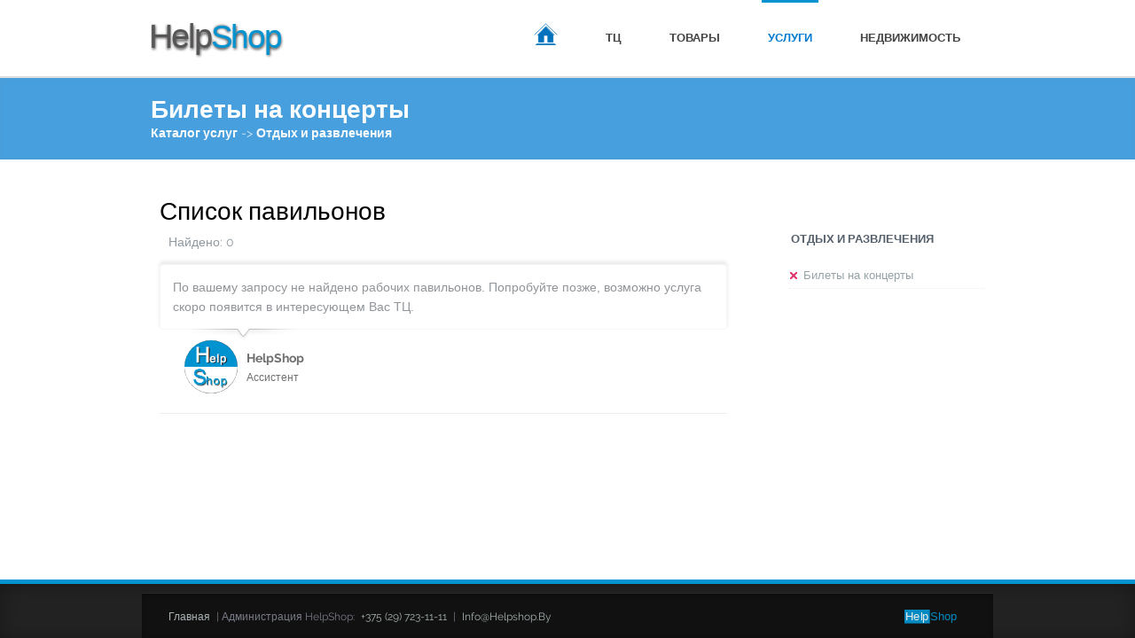

--- FILE ---
content_type: text/html; charset=utf-8
request_url: https://helpshop.by/s/bilety-na-koncerty.html
body_size: 3840
content:
<!DOCTYPE html>
<!--[if (gte IE 9)|!(IE)]><!--><html lang="ru" style="height: 100%;"> <!--<![endif]-->
    <head>
        <meta charset="utf-8">
        <meta http-equiv="Content-Type" content="text/html; charset=utf-8" />
        <meta name="title" content="Каталог услуг - Отдых и развлечения - Билеты на концерты" />
<meta name="description" content="Каталог услуг - Отдых и развлечения - Билеты на концерты.  и многое другое." />
        <!--[if IE]><meta http-equiv="x-ua-compatible" content="IE=9" /><![endif]-->
        <title>Каталог услуг - Отдых и развлечения - Билеты на концерты</title>
                <meta name="author" content="kedmans">
        <meta name="viewport" content="width=device-width, initial-scale=1, maximum-scale=1">
        <meta property="fb:admins" content="1235858200" />
        <link rel="stylesheet" type="text/css" media="screen" href="/css/full.min.css" />
        
        <!-- JS -->
        <script src="https://ajax.googleapis.com/ajax/libs/jquery/3.4.1/jquery.min.js"></script>
        <!-- Favicons -->
        <link rel="shortcut icon" href="/images/favicon.ico">
    </head>
    <body style="height: 100%; width: 100%">
        <div id="wrap" style="min-height: 100%; width: 100%;">
                        <header id="header">
    <div  class="container">
        <div class="four columns logo">
            <a href="/">
                <img src="/images/logo.svg" id="img-logo" alt="logo" style="height: 55px">
            </a>
        </div>
        <nav id="nav-wrap" class="nav-wrap1 twelve columns">
    <ul id="nav">
        <li>
            <a href="/" class="home-button" title="Главная"><img src="/images/home.svg" alt="Шоппинг в ТЦ">Главная</a>
        </li>
        <li>
            <a  href="/malls.html">ТЦ</a>
        </li>
        <li>
            <a href="/categories.html">Товары</a>
        </li>
        <li class="current">
            <a href="/services.html">Услуги</a>
        </li>
        <li>
            <a href="/realestate.html">Недвижимость</a>
        </li>
            </ul>
</nav>
    </div>
</header>            <div class="blox section-bg3" style="background: #f1f8fc; height: 95px;">
    <section id="headline2">
        <div class="container">
            <h1 class="h3">Билеты на концерты                <small>
                    <a href="/services.html">Каталог услуг</a> ->
                    <a href="/sg/s-activities.html">Отдых и развлечения</a>                </small>
            </h1>
        </div>
    </section>
</div>
<section class="container page-content">
    <div class="vertical-space2"></div>
        
    <section class="eleven columns">
        <style>
   .pavilion .three_fourth, .pavilion .one_third, .pavilion .one_fourth, .pavilion .one_fifth
   {
       /*border: red 1px inset;*/
       margin-bottom: 0px;
       margin-right: 10px;
   }
   
   .pavilion div.last
   {
       margin-right: 0px;
   }
   
   .pavilion .one_fourth:first-child
   {
       position: relative;
   }
</style>

<section class="eleven columns">
    <article>
                    <h3 id='headline3'>Список павильонов<small>Найдено: <b>0</b></small></h3>
            <div class="testimonial">
                <div class="testimonial-content"><p>По вашему запросу не найдено рабочих павильонов.
                                                                                    Попробуйте позже, возможно услуга скоро появится в интересующем Вас ТЦ.
                                                    </p>
                    <div class="testimonial-arrow"></div>
                </div>
                <div class="testimonial-brand">
    <img src="/images/assistant.png" alt="assistant">
    <h6><strong>HelpShop</strong><br>
        <em>Ассистент</em></h6>
</div>            </div>
            <hr>
            </article>
            <script src="/js/jquery.prettyPhoto.click.min.js"></script>
        <script>
        jQuery(document).ready(function($) {

            /* ------------------------------------------------------------------------ */
            /* Add PrettyPhoto */
            /* ------------------------------------------------------------------------ */

            var lightboxArgs = {
                animation_speed: 'fast',
                overlay_gallery: true,
                autoplay_slideshow: false,
                slideshow: 5000, /* light_rounded / dark_rounded / light_square / dark_square / facebook */
                theme: 'pp_default',
                opacity: 0.8,
                show_title: false,
                social_tools: "", deeplinking: false,
                allow_resize: true, /* Resize the photos bigger than viewport. true/false */
                counter_separator_label: '/', /* The separator for the gallery counter 1 "of" 2 */
                default_width: 940,
                default_height: 529
            };

            jQuery('a[href$=jpg], a[href$=JPG], a[href$=jpeg], a[href$=JPEG], a[href$=png], a[href$=gif], a[href$=bmp]:has(img), a[class^="prettyPhoto"]').prettyPhoto(lightboxArgs);
            jQuery("a[rel^='prettyPhoto']").prettyPhoto({animation_speed: 'normal', theme: 'pp_default', slideshow: 3000, autoplay_slideshow: false});

        });
    </script>
</section>    </section>

    <section class="four columns offset-by-one sidebar">
                <style>
    li.cross a.cross-close:hover
    {
        background: #e4744f;
        color: #fff;
    }
    li.cross a.cross-close
    {
        padding: 7px 0 7px 16px;
        background: none;
    }
</style>
<h4 class="subtitle">Отдых и развлечения</h4>
<div class="listbox1">
    <ul id='all-malls'>
        <li class="cross" style="background-position-y: 9px;"><a class="cross-close" href="https://helpshop.by/sg/s-activities.html">Билеты на концерты</a></li>
    </ul>
</div>
<br class="clear">
        
        
    </section>
    <div class="vertical-space2"></div>
    
        <div class="white-space"></div>
    <br class="clear">
</section>
            <footer id="footer">
        <div class="footbot container" >
        <div class="footer-navi">
    <a href="/">Главная</a> |
    <!--<a href="#">Размещение информации</a> |-->
    <span itemscope itemtype="http://schema.org/Organization">
        <span itemprop="name" style="display: none;">HelpShop</span>
        Администрация HelpShop: 
        <span itemprop="telephone"><a href="callto:+375297231111">+375 (29) 723-11-11</a></span> |
        <span itemprop="email"><a href="mailto:info@helpshop.by">info@helpshop.by</a></span>
    </span>
</div>        <a href="/"><img src="/images/logo-footer.svg" alt="шоппинг" style="width: 60px;"></a>
    </div>
</footer>
            <span id="scroll-top"><a class="scrollup"></a></span>
        </div>

        <script src="/js/full.min.js"></script>
        <script>
            jQuery(document).ready(function($) {
                $('#latest-projects').jcarousel(), jQuery('#our-clients').jcarousel();
            
                $('#layerslider').layerSlider({
                    skinsPath: '/layerslider/skins/',
                    skin: 'fullwidth',
                    thumbnailNavigation: 'hover',
                    hoverPrevNext: true,
                    responsive: true,
                    responsiveUnder: 940,
                    thumbnailNavigation : false,
                    sublayerContainer: 1000
                });
                
                if(history.length){ if(document.referrer.indexOf(location.protocol + "//" + location.host) === 0) { $('.back').show(200); }}
                $('.back:visible').click(function(){history.back()});
            });
        </script>
        <style>
            .back{background: url(/images/back.png) no-repeat 0 -17px;background: url(/images/back.svg) no-repeat 0 0;width: 25px;height: 93px;float: left;margin-top: -25px;display: none;cursor: pointer;opacity: 0.25 !important;filter: alpha(opacity=25);-moz-transition: opacity .5s ease-out;-webkit-transition: opacity .5s ease-out;-o-transition: opacity .5s ease-out;transition: opacity .5s ease-out} .back:hover{opacity: 1 !important;filter: alpha(opacity=100)}
        </style>

                                    <script async src="https://www.googletagmanager.com/gtag/js?id=UA-50853966-1"></script><script>window.dataLayer=window.dataLayer||[];function gtag(){dataLayer.push(arguments)}gtag('js',new Date());gtag('config','UA-50853966-1')</script>
            <script>(function(m,e,t,r,i,k,a){m[i]=m[i]||function(){(m[i].a=m[i].a||[]).push(arguments)};m[i].l=1*new Date();for (var j=0;j<document.scripts.length;j++){if(document.scripts[j].src===r){return}}k=e.createElement(t),a=e.getElementsByTagName(t)[0],k.async=1,k.src=r,a.parentNode.insertBefore(k,a)})(window,document,"script","https://mc.yandex.ru/metrika/tag.js","ym");ym(25169438,"init",{clickmap:true,trackLinks:true,accurateTrackBounce:true,webvisor:true,trackHash:true})</script><noscript><div><img src="https://mc.yandex.ru/watch/25169438" style="position:absolute;left:-9999px;" alt="helpshop metrika"/></div></noscript>
                <!-- Rating@Mail.ru counter -->
        <script>var _tmr=window._tmr||(window._tmr=[]);_tmr.push({id:"3041591",type:"pageView",start:(new Date).getTime()}),function(t,e,r){if(!t.getElementById(r)){var a=t.createElement("script");a.type="text/javascript",a.async=!0,a.id=r,a.src=("https:"==t.location.protocol?"https:":"http:")+"//top-fwz1.mail.ru/js/code.js";var o=function(){var e=t.getElementsByTagName("script")[0];e.parentNode.insertBefore(a,e)};"[object Opera]"==e.opera?t.addEventListener("DOMContentLoaded",o,!1):o()}}(document,window,"topmailru-code");</script><noscript><div><img src="//top-fwz1.mail.ru/counter?id=3041591;js=na" style="height:0;width:0;border:0;position:absolute;left:-9999px;" alt="Рейтинг мейл-ру" /></div></noscript>
        <script type="text/javascript">function gaTrack(path, title){ga('set',{page:path,title:title});ga('send','pageview')}gaTracker('UA-50892767-2')</script>
            <script defer src="https://static.cloudflareinsights.com/beacon.min.js/vcd15cbe7772f49c399c6a5babf22c1241717689176015" integrity="sha512-ZpsOmlRQV6y907TI0dKBHq9Md29nnaEIPlkf84rnaERnq6zvWvPUqr2ft8M1aS28oN72PdrCzSjY4U6VaAw1EQ==" data-cf-beacon='{"version":"2024.11.0","token":"ba9cb8da9817400eace489f11eae8001","r":1,"server_timing":{"name":{"cfCacheStatus":true,"cfEdge":true,"cfExtPri":true,"cfL4":true,"cfOrigin":true,"cfSpeedBrain":true},"location_startswith":null}}' crossorigin="anonymous"></script>
</body>
</html>

--- FILE ---
content_type: text/css; charset=utf-8
request_url: https://helpshop.by/css/full.min.css
body_size: 23256
content:
.container{position:relative;width:960px;margin:0 auto;padding:0}.container .column,.container .columns{float:left;display:inline;margin-left:10px;margin-right:10px}.row{margin-bottom:21px}.column.alpha,.columns.alpha{margin-left:0}.column.omega,.columns.omega{margin-right:0}.container .one.column,.container .one.columns{width:40px}.container .two.columns{width:100px}.container .three.columns{width:160px}.container .four.columns{width:220px}.container .five.columns{width:280px}.container .six.columns{width:340px}.container .seven.columns{width:400px}.container .eight.columns{width:460px}.container .nine.columns{width:520px}.container .ten.columns{width:580px}.container .eleven.columns{width:640px}.container .twelve.columns{width:700px}.container .thirteen.columns{width:760px}.container .fourteen.columns{width:820px}.container .fifteen.columns{width:880px}.container .sixteen.columns{width:940px}.container .one-third.column{width:300px}.container .two-thirds.column{width:620px}.container .one-half.column{width:450px}.container .offset-by-one{padding-left:60px}.container .offset-by-two{padding-left:120px}.container .offset-by-three{padding-left:180px}.container .offset-by-four{padding-left:240px}.container .offset-by-five{padding-left:300px}.container .offset-by-six{padding-left:360px}.container .offset-by-seven{padding-left:420px}.container .offset-by-eight{padding-left:480px}.container .offset-by-nine{padding-left:540px}.container .offset-by-ten{padding-left:600px}.container .offset-by-eleven{padding-left:660px}.container .offset-by-twelve{padding-left:720px}.container .offset-by-thirteen{padding-left:780px}.container .offset-by-fourteen{padding-left:840px}.container .offset-by-fifteen{padding-left:900px}@media only screen and (min-width:768px) and (max-width:959px){.wrap{max-width:828px}.container{width:768px}.container .column{margin-left:10px;margin-right:10px;margin-bottom:21px}.column.alpha,.columns.alpha{margin-left:0;margin-right:10px}.column.omega,.columns.omega{margin-right:0;margin-left:10px}.alpha.omega{margin-left:0;margin-right:0}.container .logo.columns{margin-bottom:0;margin-left:10px;margin-right:10px}.container .one.column,.container .one.columns{width:28px}.container .two.columns{width:76px}.container .three.columns{width:124px}.container .four.columns{width:172px}.container .five.columns{width:220px}.container .six.columns{width:268px}.container .seven.columns{width:316px}.container .eight.columns{width:364px}.container .nine.columns{width:412px}.container .ten.columns{width:460px}.container .eleven.columns{width:508px}.container .twelve.columns{width:556px}.container .thirteen.columns{width:604px}.container .fourteen.columns{width:652px}.container .fifteen.columns{width:700px}.container .sixteen.columns{width:748px}.container .one-third.column{width:236px}.container .two-thirds.column{width:492px}.container .one-half.column{width:354px}.container .offset-by-one{padding-left:48px}.container .offset-by-two{padding-left:96px}.container .offset-by-three{padding-left:144px}.container .offset-by-four{padding-left:192px}.container .offset-by-five{padding-left:240px}.container .offset-by-six{padding-left:288px}.container .offset-by-seven{padding-left:336px}.container .offset-by-eight{padding-left:384px}.container .offset-by-nine{padding-left:432px}.container .offset-by-ten{padding-left:480px}.container .offset-by-eleven{padding-left:528px}.container .offset-by-twelve{padding-left:576px}.container .offset-by-thirteen{padding-left:624px}.container .offset-by-fourteen{padding-left:672px}.container .offset-by-fifteen{padding-left:720px}#nav li,#nav-mall li{padding:0 5px;margin:0 5px}#sh_button{display:none}}@media only screen and (max-width:767px){.container{width:300px}.container .column,.container .columns{margin:0;margin-bottom:14px}.container .eight.columns,.container .eleven.columns,.container .fifteen.columns,.container .five.columns,.container .four.columns,.container .fourteen.columns,.container .nine.columns,.container .one-half.column,.container .one-third.column,.container .one.column,.container .one.columns,.container .seven.columns,.container .six.columns,.container .sixteen.columns,.container .ten.columns,.container .thirteen.columns,.container .three.columns,.container .twelve.columns,.container .two-thirds.column,.container .two.columns{width:300px}.container .offset-by-eight,.container .offset-by-eleven,.container .offset-by-fifteen,.container .offset-by-five,.container .offset-by-four,.container .offset-by-fourteen,.container .offset-by-nine,.container .offset-by-one,.container .offset-by-seven,.container .offset-by-six,.container .offset-by-ten,.container .offset-by-thirteen,.container .offset-by-three,.container .offset-by-twelve,.container .offset-by-two,.container .one-half.column{padding-left:0}#sh_button{display:none}}@media only screen and (min-width:480px) and (max-width:767px){.container{width:420px}.container .column,.container .columns{margin:0;margin-bottom:21px}.container .columns.logo{margin:0}.container .eight.columns,.container .eleven.columns,.container .fifteen.columns,.container .five.columns,.container .four.columns,.container .fourteen.columns,.container .nine.columns,.container .one-third.column,.container .one.column,.container .one.columns,.container .seven.columns,.container .six.columns,.container .sixteen.columns,.container .ten.columns,.container .thirteen.columns,.container .three.columns,.container .twelve.columns,.container .two-thirds.column,.container .two.columns{width:420px}.container .one-third.column.mall{margin-left:5px;margin-right:5px;margin-bottom:11px;width:200px}#sh_button{display:none}}.container:after{content:"\0020";display:block;height:0;clear:both;visibility:hidden}.clearfix:after,.clearfix:before,.row:after,.row:before{content:'\0020';display:block;overflow:hidden;visibility:hidden;width:0;height:0}.clearfix:after,.row:after{clear:both}.clearfix{zoom:1}.clear,.clr{clear:both;display:block;overflow:hidden;visibility:hidden;width:0;height:0}.clr{visibility:visible;overflow:visible}.column img,.columns,.columns img{max-width:100%}.promobox .columns{max-width:100%}a,abbr,acronym,address,applet,article,aside,audio,b,big,blockquote,body,canvas,caption,center,cite,code,dd,del,details,dfn,div,dl,dt,em,embed,fieldset,figcaption,figure,footer,form,h1,h2,h3,h4,h5,h6,header,hgroup,html,i,iframe,img,ins,kbd,label,legend,li,mark,menu,nav,object,ol,output,p,pre,q,ruby,s,samp,section,small,span,strike,strong,sub,summary,sup,table,tbody,td,tfoot,th,thead,time,tr,tt,u,ul,var,video{margin:0;padding:0;border:0;font-size:100%;font:inherit;vertical-align:baseline}article,aside,details,figcaption,figure,footer,header,hgroup,menu,nav,section{display:block}body{line-height:1}ol,ul{list-style:none}blockquote,q{quotes:none}blockquote:after,blockquote:before,q:after,q:before{content:'';content:none}table{border-collapse:collapse;border-spacing:0}:focus{outline:0}body{background:#f4f7f8 url(/images/bdbg1.png);font:14px/22px Raleway,Trebuchet MS,Helvetica,Arial,sans-serif;color:#65707b;-webkit-font-smoothing:antialiased;-webkit-text-size-adjust:100%}h1,h2,h3,h4,h5,h6{color:#333;font-weight:300}h1 a,h2 a,h3 a,h4 a,h5 a,h6 a{font-weight:inherit}h1{font-size:48px;line-height:51px;margin-bottom:12px;font-weight:400;letter-spacing:-.06em}h2{font-size:35px;line-height:40px;margin-bottom:10px}h3{font-size:28px;line-height:34px;margin-bottom:8px}h2.h4,h4{font-size:21px;line-height:30px;margin-bottom:4px}h5{font-size:17px;line-height:24px;margin-bottom:5px}h6{font-size:14px;line-height:21px}h2{letter-spacing:-.05em}.subheader{color:#849098}h3.magic,h4.magic{color:#07a9cf}h5.magic,h6.magic,p.magic{color:#81898f;font-weight:500}h5.helvetic5{font-family:Helvetica,Arial,sans-serif;font-size:18px;line-height:24px;margin-bottom:14px}h1 strong{font-weight:900;letter-spacing:-.04em}p{margin:0 0 21px 0;color:#666e74;font-family:Helvetica,Arial}p img{margin:0}p.lead{font-size:21px;line-height:27px;color:#818a92}p.magic{font-size:19px;line-height:25px;margin:0}em{font-style:italic}strong{font-weight:700}p strong{font-size:13px}small{font-size:75%;color:#9099a0}.dropcap1,.dropcap2,.dropcap3{text-transform:uppercase;float:left;font-size:49px;margin:0 8px 0 0;font-family:Times,serif,Arial}.dropcap1{line-height:50px;margin:0 8px 0 0}.dropcap2,.dropcap3{background:#95a2a6;font-size:48px;line-height:54px;color:#fff;display:block;border-top-right-radius:17px;margin-top:-7px}.dropcap3{background:#e67c59}.highlight1{padding:2px 5px;background:#85bc36;color:#fff;vertical-align:baseline}.highlight2{padding:2px 5px;background:#f4f4f4;color:#666;vertical-align:baseline}.highlight3{padding:14px 7px;background:#fff;vertical-align:baseline;display:block;border-radius:3px;margin:7px 3px}.highlight4{background-color:#fffdcc;vertical-align:baseline;padding:1px 3px}blockquote,blockquote p{font-size:15px;line-height:24px;color:#6a747d}blockquote{margin:0 0 21px;padding:14px 25px 14px 18px;border-left:4px solid #e8edee;background:#fafcfd url(/images/quote-ico2.png) no-repeat 99% 7px}blockquote cite{display:block;font-style:italic;font-size:12px;color:#777f87}blockquote cite:before{content:"\2014 \0020"}blockquote cite a,blockquote cite a:visited{color:#555}blockquote small{font-size:13px;font-style:italic}blockquote img{max-width:100%;width:auto;display:inline}hr{border:solid #e8edee;border-width:1px 0 0;clear:both;margin:14px 0 35px;height:0}::selection{background:#e4744f;color:#fff}::-moz-selection{background:#e4744f;color:#fff}a,a:visited{color:#1b95cd;text-decoration:none;outline:0}a:focus,a:hover{color:#f90}p a,p a:visited{line-height:inherit}a:active{outline:0;opacity:.75}section.container.catalog a,section.container.catalog a:visited{color:#666e74}section.container.catalog a:hover{color:#0093d0;border-top:2px solid #0093d0;border-bottom:2px solid #0093d0;padding:3px}ol,ul{margin-bottom:21px;margin-left:3px}ul{list-style:none outside}ol{list-style:decimal}ol,ul.disc{margin-left:20px}ul.disc{list-style:disc outside}ol ol,ol ul,ul ol,ul ul{margin:4px 0 5px 30px;font-size:90%}ol ol li,ol ul li,ul ol li,ul ul li{margin-bottom:6px}li{line-height:14px;margin-bottom:14px}ul.large li{line-height:21px}li p{line-height:18px}li.check,ul.check li{background:url(/images/li-check.png) no-repeat left 2px}li.plus,ul.plus li{background:url(/images/li-plus.png) no-repeat left 2px}li.minus,ul.minus li{background:url(/images/li-minus.png) no-repeat left 1px}li.star,ul.star li{background:url(/images/li-star.png) no-repeat left 2px}li.arrow,ul.arrow li{background:url(/images/li-arrow.png) no-repeat left 2px}li.arrow2,ul.arrow2 li{background:url(/images/li-arrow2.png) no-repeat left 2px}li.square,ul.square li{background:url(/images/li-square.png) no-repeat left 2px}li.circle,ul.circle li{background:url(/images/li-circle.png) no-repeat left 3px}li.cross,ul.cross li{background:url(/images/li-cross.png) no-repeat left 2px}li.arrow,li.arrow2,li.check,li.circle,li.cross,li.minus,li.plus,li.square,li.star,ul.arrow li,ul.arrow2 li,ul.check li,ul.circle li,ul.cross li,ul.minus li,ul.plus li,ul.square li,ul.star li{padding:0 0 7px 16px;border-bottom:1px dotted #e8edee;font-family:Lato,Arial;color:#7f868c}img.scale-with-grid{max-width:100%;height:auto}img.full-width{width:100%;height:auto}p img{margin-bottom:14px}.button,.button.green,a.price-send,button,button.green,input[type=button],input[type=button].green,input[type=reset],input[type=reset].green,input[type=submit],input[type=submit].green{-moz-border-radius:4px;-webkit-border-radius:4px;border-radius:4px;color:#fff;display:inline-block;font-size:14px;text-transform:uppercase;font-weight:400;font-family:Raleway,Trebuchet MS,Helvetica,Arial,sans-serif;text-decoration:none;text-shadow:0 -1px rgba(0,0,0,.29);cursor:pointer;margin-bottom:21px;line-height:1;padding:15px 30px;border:1px solid #379a3a;background:#45ab48;background:-moz-linear-gradient(top,#67c16a,#45ab48);background:#e1e7ec -webkit-gradient(linear,left top,left bottom,color-stop(0,#67c16a),color-stop(100%,#45ab48));background:-webkit-linear-gradient(top,#67c16a,#45ab48);background:-ms-linear-gradient(top,#67c16a,#45ab48);background:-o-linear-gradient(top,#67c16a,#45ab48);background:linear-gradient(top,#67c16a,#45ab48);-webkit-box-shadow:0 0 2px rgba(255,255,255,.4) inset;-moz-box-shadow:0 0 2px rgba(255,255,255,.4) inset;box-shadow:0 0 2px rgba(255,255,255,.4) inset}.button.green:hover,.button:hover,a.price-send:hover,button.green:hover,button:hover,input[type=button].green:hover,input[type=button]:hover,input[type=reset].green:hover,input[type=reset]:hover,input[type=submit].green:hover,input[type=submit]:hover{background:#67c16a;-webkit-box-shadow:0 0 4px rgba(0,0,0,.2) inset;-moz-box-shadow:0 0 4px rgba(0,0,0,.2) inset;box-shadow:0 0 4px rgba(0,0,0,.2) inset}.button.full-width,button.full-width,input[type=button].full-width,input[type=reset].full-width,input[type=submit].full-width{width:100%;padding-left:0!important;padding-right:0!important;text-align:center}.button.large,button.large,input[type=button].large,input[type=reset].large,input[type=submit].large{padding:20px 40px}.button.small,button.small,input[type=button].small,input[type=reset].small,input[type=submit].small{padding:10px 20px;font-size:13px}.button.blue,button.blue,input[type=button].blue,input[type=reset].blue,input[type=submit].blue{border:1px solid #1b7499;background:#128abc;background:-moz-linear-gradient(top,#32a6d6,#128abc);background:-webkit-gradient(linear,left top,left bottom,color-stop(0,#32a6d6),color-stop(100%,#128abc));background:-webkit-linear-gradient(top,#32a6d6,#128abc);background:-ms-linear-gradient(top,#32a6d6,#128abc);background:-o-linear-gradient(top,#32a6d6,#128abc);background:linear-gradient(top,#32a6d6,#128abc)}.button.blue:hover,button.blue:hover,input[type=button].blue:hover,input[type=reset].blue:hover,input[type=submit].blue:hover{background:#32a6d6}.button.red,button.red,input[type=button].red,input[type=reset].red,input[type=submit].red{border:1px solid #cd2336;background:#e53f51;background:-moz-linear-gradient(top,#eb5162,#e53f51);background:-webkit-gradient(linear,left top,left bottom,color-stop(0,#eb5162),color-stop(100%,#e53f51));background:-webkit-linear-gradient(top,#eb5162,#e53f51);background:-ms-linear-gradient(top,#eb5162,#e53f51);background:-o-linear-gradient(top,#eb5162,#e53f51);background:linear-gradient(top,#eb5162,#e53f51)}.button.red:hover,button.red:hover,input[type=button].red:hover,input[type=reset].red:hover,input[type=submit].red:hover{background:#eb5162}.button.gray,button.gray,input[type=button].gray,input[type=reset].gray,input[type=submit].gray{color:#656f79;text-shadow:0 -1px #fff;border:1px solid #e3e5e6;background:#f3f4f5;background:-moz-linear-gradient(top,#fdfdfd,#e1e4e5);background:-webkit-gradient(linear,left top,left bottom,color-stop(0,#fdfdfd),color-stop(100%,#e1e4e5));background:-webkit-linear-gradient(top,#fdfdfd,#e1e4e5);background:-ms-linear-gradient(top,#fdfdfd,#e1e4e5);background:-o-linear-gradient(top,#fdfdfd,#e1e4e5);background:linear-gradient(top,#fdfdfd,#e1e4e5)}.button.gray:hover,button.gray:hover,input[type=button].gray:hover,input[type=reset].gray:hover,input[type=submit].gray:hover{background:#f6f7f7}.button.cherry,button.cherry,input[type=button].cherry,input[type=reset].cherry,input[type=submit].cherry{border:1px solid #804159;background:#93516a;background:-moz-linear-gradient(top,#a45d78,#93516a);background:-webkit-gradient(linear,left top,left bottom,color-stop(0,#a45d78),color-stop(100%,#93516a));background:-webkit-linear-gradient(top,#a45d78,#93516a);background:-ms-linear-gradient(top,#a45d78,#93516a);background:-o-linear-gradient(top,#a45d78,#93516a);background:linear-gradient(top,#a45d78,#93516a)}.button.cherry:hover,button.cherry:hover,input[type=button].cherry:hover,input[type=reset].cherry:hover,input[type=submit].cherry:hover{background:#a45d78}.button.orchid,button.orchid,input[type=button].orchid,input[type=reset].orchid,input[type=submit].orchid{border:1px solid #844d9a;background:#9661ab;background:-moz-linear-gradient(top,#a06ab5,#9661ab);background:-webkit-gradient(linear,left top,left bottom,color-stop(0,#a06ab5),color-stop(100%,#9661ab));background:-webkit-linear-gradient(top,#a06ab5,#9661ab);background:-ms-linear-gradient(top,#a45d78,#9661ab);background:-o-linear-gradient(top,#a06ab5,#9661ab);background:linear-gradient(top,#a06ab5,#9661ab)}.button.orchid:hover,button.orchid:hover,input[type=button].orchid:hover,input[type=reset].orchid:hover,input[type=submit].orchid:hover{background:#a06ab5}.button.pink,button.pink,input[type=button].pink,input[type=reset].pink,input[type=submit].pink{border:1px solid #ca2b66;background:#e64883;background:-moz-linear-gradient(top,#ea598f,#e64883);background:-webkit-gradient(linear,left top,left bottom,color-stop(0,#ea598f),color-stop(100%,#e64883));background:-webkit-linear-gradient(top,#ea598f,#e64883);background:-ms-linear-gradient(top,#ea598f,#e64883);background:-o-linear-gradient(top,#ea598f,#e64883);background:linear-gradient(top,#ea598f,#e64883)}.button.pink:hover,button.pink:hover,input[type=button].pink:hover,input[type=reset].pink:hover,input[type=submit].pink:hover{background:#ea598f}.button.orange,button.orange,input[type=button].orange,input[type=reset].orange,input[type=submit].orange{border:1px solid #c66f09;background:#ea8005;background:-moz-linear-gradient(top,#eb9634,#ea8005);background:-webkit-gradient(linear,left top,left bottom,color-stop(0,#eb9634),color-stop(100%,#ea8005));background:-webkit-linear-gradient(top,#eb9634,#ea8005);background:-ms-linear-gradient(top,#eb9634,#ea8005);background:-o-linear-gradient(top,#eb9634,#ea8005);background:linear-gradient(top,#eb9634,#ea8005)}.button.orange:hover,button.orange:hover,input[type=button].orange:hover,input[type=reset].orange:hover,input[type=submit].orange:hover{background:#eb9634}.button.teal,button.teal,input[type=button].teal,input[type=reset].teal,input[type=submit].teal{border:1px solid #108c84;background:#1fa79e;background:-moz-linear-gradient(top,#34b7ae,#1fa79e);background:-webkit-gradient(linear,left top,left bottom,color-stop(0,#34b7ae),color-stop(100%,#1fa79e));background:-webkit-linear-gradient(top,#34b7ae,#1fa79e);background:-ms-linear-gradient(top,#34b7ae,#1fa79e);background:-o-linear-gradient(top,#34b7ae,#1fa79e);background:linear-gradient(top,#34b7ae,#1fa79e)}.button.teal:hover,button.teal:hover,input[type=button].teal:hover,input[type=reset].teal:hover,input[type=submit].teal:hover{background:#34b7ae}.button.skyblue,button.skyblue,input[type=button].skyblue,input[type=reset].skyblue,input[type=submit].skyblue{border:1px solid #0e90b5;background:#03acdc;background:-moz-linear-gradient(top,#1db7e3,#03acdc);background:-webkit-gradient(linear,left top,left bottom,color-stop(0,#1db7e3),color-stop(100%,#03acdc));background:-webkit-linear-gradient(top,#1db7e3,#03acdc);background:-ms-linear-gradient(top,#1db7e3,#03acdc);background:-o-linear-gradient(top,#1db7e3,#03acdc);background:linear-gradient(top,#1db7e3,#03acdc)}.button.skyblue:hover,button.skyblue:hover,input[type=button].skyblue:hover,input[type=reset].skyblue:hover,input[type=submit].skyblue:hover{background:#1db7e3}.button.jade,button.jade,input[type=button].jade,input[type=reset].jade,input[type=submit].jade{border:1px solid #0c916c;background:#0aad80;background:-moz-linear-gradient(top,#19bc8f,#0aad80);background:-webkit-gradient(linear,left top,left bottom,color-stop(0,#1db7e3),color-stop(100%,#0aad80));background:-webkit-linear-gradient(top,#19bc8f,#0aad80);background:-ms-linear-gradient(top,#19bc8f,#0aad80);background:-o-linear-gradient(top,#19bc8f,#0aad80);background:linear-gradient(top,#19bc8f,#0aad80)}.button.jade:hover,button.jade:hover,input[type=button].jade:hover,input[type=reset].jade:hover,input[type=submit].jade:hover{background:#19bc8f}.button.blue,.button.cherry,.button.orange,.button.orchid,.button.pink,.button.red,.button.teal,a.button{color:#fff}.button:active,a.price-send:active,button:active,input[type=button]:active,input[type=reset]:active,input[type=submit]:active{border:1px solid #ccc;color:#c1d7dc}button::-moz-focus-inner,input::-moz-focus-inner{border:0;padding:0}form{margin-bottom:20px}fieldset{margin-bottom:20px}input[type=email],input[type=password],input[type=text],select,textarea{border:1px solid #eee;padding:6px 4px;outline:0;-moz-border-radius:1px;-webkit-border-radius:1px;border-radius:1px;color:#888;margin:0;width:210px;max-width:100%;min-height:21px;display:block;margin-bottom:20px;-moz-box-shadow:0 1px 1px rgba(0,0,0,.1) inset;-webkit-box-shadow:0 1px 1px rgba(0,0,0,.1) inset;box-shadow:0 1px 1px rgba(0,0,0,.1) inset;background:#fdfdfd}select{padding:0}input[type=email]:hover,input[type=password]:hover,input[type=text]:hover,textarea:hover{border-color:#c1dfed;-moz-box-shadow:0 0 1px rgba(0,0,0,.1);-webkit-box-shadow:0 0 1px rgba(0,0,0,.1);box-shadow:0 0 1px rgba(0,0,0,.1)}input[type=email]:focus,input[type=password]:focus,input[type=text]:focus,textarea:focus{border:1px solid #aaa;color:#444;background:#fff;-moz-box-shadow:0 0 3px rgba(0,0,0,.2);-webkit-box-shadow:0 0 3px rgba(0,0,0,.2);box-shadow:0 0 3px rgba(0,0,0,.2)}textarea{min-height:60px}label,legend{display:block;font-weight:700;font-size:13px}select{width:220px}input[type=checkbox]{display:inline}label span,legend span{font-weight:400;font-size:13px;color:#444}.remove-bottom{margin-bottom:0!important}.half-bottom{margin-bottom:7px!important}.add-bottom{margin-bottom:21px!important}.dropdown,.dropup{position:relative}.dropdown-toggle:active,.open .dropdown-toggle{outline:0}.caret{display:inline-block;width:0;height:0;vertical-align:top;border-top:4px solid #000;border-right:4px solid transparent;border-left:4px solid transparent;content:"";opacity:.3}.dropdown .caret{margin-top:8px;margin-left:2px}.dropdown:hover .caret,.open .caret{opacity:1}.dropdown-menu{position:absolute;top:100%;left:0;z-index:1000;display:none;float:left;min-width:160px;padding:4px 0;margin:1px 0 0;list-style:none;background-color:#fff;border:1px solid #ccc;border:1px solid rgba(0,0,0,.2);-webkit-border-radius:5px;-moz-border-radius:5px;border-radius:5px;-webkit-box-shadow:0 5px 10px rgba(0,0,0,.2);-moz-box-shadow:0 5px 10px rgba(0,0,0,.2);box-shadow:0 5px 10px rgba(0,0,0,.2);-webkit-background-clip:padding-box;-moz-background-clip:padding;background-clip:padding-box}.dropdown-menu.pull-right{right:0;left:auto}.dropdown-menu .divider{height:1px;margin:8px 1px;overflow:hidden;background-color:#e5e5e5;border-bottom:1px solid #fff}.dropdown-menu a{display:block;padding:3px 15px;clear:both;font-weight:400;line-height:18px;color:#7a7f83;white-space:nowrap}.dropdown-menu .active>a,.dropdown-menu .active>a:hover,.dropdown-menu li>a:hover{color:#fff;text-decoration:none;background-color:#1eb1e4}.open>.dropdown-menu{display:block}.pull-right>.dropdown-menu{right:0;left:auto}.promobox,.well{min-height:20px;padding:19px;margin-bottom:20px;background-color:#f7f9fa;border:1px solid #e1e7ec;border:1px solid rgba(0,0,0,.05);-webkit-border-radius:4px;-moz-border-radius:4px;border-radius:4px;-webkit-box-shadow:inset 0 1px 1px rgba(0,0,0,.05);-moz-box-shadow:inset 0 1px 1px rgba(0,0,0,.05);box-shadow:inset 0 1px 1px rgba(0,0,0,.05)}.well blockquote{border-color:#d1d7dc;border-color:rgba(0,0,0,.15)}.well-large{padding:24px;-webkit-border-radius:6px;-moz-border-radius:6px;border-radius:6px}.well-small{padding:9px;-webkit-border-radius:3px;-moz-border-radius:3px;border-radius:3px}.promobox{background:#fdfdfd;padding-bottom:11px}.promobox .button,.promobox button{float:right}.collapse{position:relative;height:0;overflow:hidden;-webkit-transition:height .35s ease;-moz-transition:height .35s ease;-ms-transition:height .35s ease;-o-transition:height .35s ease;transition:height .35s ease}.collapse.in{height:auto}.close{float:right;font-size:20px;font-weight:700;line-height:18px;color:#000;text-shadow:0 1px 0 #fff;opacity:.2}.close:hover{color:#000;text-decoration:none;cursor:pointer;opacity:.4}.nav{margin-bottom:18px;margin-left:0;list-style:none}.nav>li>a{display:block}.nav>li>a:hover{text-decoration:none;background-color:#e1e7ec}.nav>.pull-right{float:right}.nav .nav-header{display:block;padding:3px 15px;font-size:11px;font-weight:700;line-height:18px;color:#999;text-shadow:0 1px 0 rgba(255,255,255,.5);text-transform:uppercase}.nav li+.nav-header{margin-top:9px}.nav-list{padding-right:15px;padding-left:15px;margin-bottom:0}.nav-list .nav-header,.nav-list>li>a{margin-right:-15px;margin-left:-15px;text-shadow:0 1px 0 rgba(255,255,255,.5)}.nav-list>li>a{padding:3px 15px}.nav-list>.active>a,.nav-list>.active>a:hover{color:#fff;text-shadow:0 -1px 0 rgba(0,0,0,.2);background-color:#08c}.nav-list [class^=icon-]{margin-right:2px}.nav-list .divider{height:1px;margin:8px 1px;overflow:hidden;background-color:#e5e5e5;border-bottom:1px solid #fff}.nav-pills:after,.nav-pills:before,.nav-tabs:after,.nav-tabs:before{display:table;content:""}.nav-pills:after,.nav-tabs:after{clear:both}.nav-pills>li,.nav-tabs>li{float:left}.nav-pills>li>a,.nav-tabs>li>a{padding-right:12px;padding-left:12px;line-height:14px}.nav-tabs{border-bottom:1px solid #d1d7dc}.nav-tabs>li{margin-bottom:-1px}.nav-tabs>li>a{padding-top:8px;background:#f2f4f6;padding-bottom:8px;color:#838b91;line-height:18px;border:1px solid #d1d7dc;border-right:0 none;border-bottom-color:#f2f4f6;font-family:Arial,Helvetica,sans-serif;font-size:12px;font-weight:700}.nav-tabs>li>a:hover{background:#fafcfd}.nav-tabs>.active>a,.nav-tabs>.active>a:hover{cursor:default;background-color:#fff;border:1px solid #d1d7dc;border-bottom-color:transparent;border-top:2px solid #f90}.nav-pills>li>a{padding-top:8px;padding-bottom:8px;margin-top:2px;margin-bottom:2px;-webkit-border-radius:5px;-moz-border-radius:5px;border-radius:5px}.nav-pills>.active>a,.nav-pills>.active>a:hover{color:#fff;background-color:#08c}.nav-stacked>li{float:none}.nav-stacked>li>a{margin-right:0}.nav-tabs.nav-stacked{border-bottom:0}.nav-tabs.nav-stacked>li>a{border:1px solid #d1d7dc;-webkit-border-radius:0;-moz-border-radius:0;border-radius:0}.nav-tabs.nav-stacked>li:first-child>a{-webkit-border-radius:4px 4px 0 0;-moz-border-radius:4px 4px 0 0;border-radius:4px 4px 0 0}.nav-tabs.nav-stacked>li:last-child>a{-webkit-border-radius:0 0 4px 4px;-moz-border-radius:0 0 4px 4px;border-radius:0 0 4px 4px}.nav-tabs.nav-stacked>li>a:hover{z-index:2;border-color:#d1d7dc}.nav-pills.nav-stacked>li>a{margin-bottom:3px}.nav-pills.nav-stacked>li:last-child>a{margin-bottom:1px}.nav-tabs .dropdown-menu{-webkit-border-radius:0 0 5px 5px;-moz-border-radius:0 0 5px 5px;border-radius:0 0 5px 5px}.nav-pills .dropdown-menu{-webkit-border-radius:4px;-moz-border-radius:4px;border-radius:4px}.nav-pills .dropdown-toggle .caret,.nav-tabs .dropdown-toggle .caret{margin-top:6px;border-top-color:#08c;border-bottom-color:#08c}.nav-pills .dropdown-toggle:hover .caret,.nav-tabs .dropdown-toggle:hover .caret{border-top-color:#005580;border-bottom-color:#005580}.nav-pills .active .dropdown-toggle .caret,.nav-tabs .active .dropdown-toggle .caret{border-top-color:#333;border-bottom-color:#333}.nav>.dropdown.active>a:hover{color:#000;cursor:pointer}.nav-pills .open .dropdown-toggle,.nav-tabs .open .dropdown-toggle,.nav>li.dropdown.open.active>a:hover{color:#fff;background-color:#999;border-color:#999}.nav li.dropdown.open .caret,.nav li.dropdown.open a:hover .caret,.nav li.dropdown.open.active .caret{border-top-color:#fff;border-bottom-color:#fff;opacity:1}.tabs-stacked .open>a:hover{border-color:#999}.tabbable:after,.tabbable:before{display:table;content:""}.tabbable:after{clear:both}.tab-content{overflow:auto;border:1px solid #d1d7dc;border-top:0 none;padding-top:18px;margin-top:-18px;box-shadow:0 1px 2px 0 #efefef}.tab-content .columns{max-width:100%}.tab-content p{padding:0 10px}.tab-content .columns p{padding:0}.tabs-below>.nav-tabs,.tabs-left>.nav-tabs,.tabs-right>.nav-tabs{border-bottom:0}.pill-content>.pill-pane,.tab-content>.tab-pane{display:none}.pill-content>.active,.tab-content>.active{display:block}.tabs-below>.nav-tabs{border-top:1px solid #d1d7dc}.tabs-below>.nav-tabs>li{margin-top:-1px;margin-bottom:0}.tabs-below>.nav-tabs>li>a{-webkit-border-radius:0 0 4px 4px;-moz-border-radius:0 0 4px 4px;border-radius:0 0 4px 4px}.tabs-below>.nav-tabs>li>a:hover{border-top-color:#d1d7dc;border-bottom-color:transparent}.tabs-below>.nav-tabs>.active>a,.tabs-below>.nav-tabs>.active>a:hover{border-color:transparent #d1d7dc #d1d7dc #d1d7dc}.tabs-left>.nav-tabs>li,.tabs-right>.nav-tabs>li{float:none}.tabs-left>.nav-tabs>li>a,.tabs-right>.nav-tabs>li>a{min-width:74px;margin-right:0;margin-bottom:3px}.tabs-left>.nav-tabs{float:left;border-right:1px solid #d1d7dc}.tabs-left>.nav-tabs>li>a{margin-right:-1px;border:1px solid #d1d7dc;-webkit-border-radius:4px 0 0 4px;-moz-border-radius:4px 0 0 4px;border-radius:4px 0 0 4px}.tabs-left>.nav-tabs>li>a:hover{border-color:#e1e7ec #d1d7dc #e1e7ec #e1e7ec;border-width:1px}.tabs-left>.nav-tabs .active>a,.tabs-left>.nav-tabs .active>a:hover{border-color:#d1d7dc transparent #d1d7dc #d1d7dc}.tabs-right>.nav-tabs{float:right;border-left:1px solid #d1d7dc}.tabs-right>.nav-tabs>li>a{margin-left:-1px;border:1px solid #d1d7dc;-webkit-border-radius:0 4px 4px 0;-moz-border-radius:0 4px 4px 0;border-radius:0 4px 4px 0}.tabs-right>.nav-tabs>li>a:hover{border-color:#e1e7ec #e1e7ec #e1e7ec #d1d7dc;border-width:1px}.tabs-right>.nav-tabs .active>a,.tabs-right>.nav-tabs .active>a:hover{border-color:#d1d7dc #d1d7dc #d1d7dc transparent}.tabs-below>.tab-content,.tabs-left>.tab-content,.tabs-right>.tab-content{margin:0;padding:4px;padding-top:10px;display:block;border:0 none;border-top:1px solid #d1d7dc;box-shadow:0 0}.tabs-below>.tab-content{border:1px solid #d1d7dc;border-bottom:0 none}.tooltip{position:absolute;z-index:1020;display:block;padding:5px;font-size:11px;opacity:0;visibility:visible}.tooltip.in{opacity:.8}.tooltip.top{margin-top:-2px}.tooltip.right{margin-left:2px}.tooltip.bottom{margin-top:2px}.tooltip.left{margin-left:-2px}.tooltip.top .tooltip-arrow{bottom:0;left:50%;margin-left:-5px;border-top:5px solid #000;border-right:5px solid transparent;border-left:5px solid transparent}.tooltip.left .tooltip-arrow{top:50%;right:0;margin-top:-5px;border-top:5px solid transparent;border-bottom:5px solid transparent;border-left:5px solid #000}.tooltip.bottom .tooltip-arrow{top:0;left:50%;margin-left:-5px;border-right:5px solid transparent;border-bottom:5px solid #000;border-left:5px solid transparent}.tooltip.right .tooltip-arrow{top:50%;left:0;margin-top:-5px;border-top:5px solid transparent;border-right:5px solid #000;border-bottom:5px solid transparent}.tooltip-inner{max-width:200px;padding:3px 8px;color:#fff;text-align:center;text-decoration:none;background-color:#000;-webkit-border-radius:4px;-moz-border-radius:4px;border-radius:4px}.tooltip-arrow{position:absolute;width:0;height:0}.pull-right{float:right}.pull-left{float:left}.hide{display:none}.show{display:block}.invisible{visibility:hidden}.pagination2{height:36px;margin:18px 0}.pagination2 ul{display:inline-block;margin-bottom:0;margin-left:0;-webkit-border-radius:3px;-moz-border-radius:3px;border-radius:3px;-webkit-box-shadow:0 1px 2px rgba(0,0,0,.05);-moz-box-shadow:0 1px 2px rgba(0,0,0,.05);box-shadow:0 1px 2px rgba(0,0,0,.05)}.pagination2 li{display:inline}.pagination2 a{float:left;padding:0 14px;line-height:34px;text-decoration:none;border:1px solid #d1d7dc;border-left-width:0}.pagination2 .active a,.pagination2 a:hover{background-color:#f5f5f5}.pagination2 .active a{color:#999;cursor:default}.pagination2 .disabled a,.pagination2 .disabled a:hover,.pagination2 .disabled span{color:#999;cursor:default;background-color:transparent}.pagination2 li:first-child a{border-left-width:1px;-webkit-border-radius:3px 0 0 3px;-moz-border-radius:3px 0 0 3px;border-radius:3px 0 0 3px}.pagination2 li:last-child a{-webkit-border-radius:0 3px 3px 0;-moz-border-radius:0 3px 3px 0;border-radius:0 3px 3px 0}.pagination2-centered{text-align:center}.pagination2-right{text-align:right}.alert{padding:8px 35px 8px 36px;background:url(/images/alert-notice-ico.png) no-repeat;background-position:9px 50%;margin-bottom:18px;color:#c09853;text-shadow:0 1px 0 rgba(255,255,255,.5);background-color:#fcf8e3;border:1px solid #fbeed5;-webkit-border-radius:4px;-moz-border-radius:4px;border-radius:4px}.alert img{float:left;margin:-2px 6px 4px -4px}.alert-heading{color:inherit}.alert .close{position:relative;top:-2px;right:-21px;line-height:18px}.alert-success{color:#468847;background:url(/images/alert-success-ico.png) no-repeat;background-position:8px 50%;background-color:#dff0d8;border-color:#d6e9c6}.alert-danger,.alert-error{color:#b94a48;background:url(/images/alert-error-ico.png) no-repeat;background-position:9px 50%;background-color:#f2dede;border-color:#eed3d7}.alert-info{color:#3a87ad;background:url(/images/alert-info-ico.png) no-repeat;background-position:9px 50%;background-color:#d9edf7;border-color:#bce8f1}.alert-block{padding-top:14px;padding-bottom:14px}.alert-block>p,.alert-block>ul{margin-bottom:0}.alert-block p+p{margin-top:5px}button.close{padding:0;margin:0;border:0;background:0 0}table{max-width:100%;background-color:transparent;border-collapse:collapse;border-spacing:0}.table{width:100%;margin-bottom:18px}.table td,.table th{padding:8px;line-height:18px;text-align:left;vertical-align:top;border-top:1px dotted #d1d7dc}.table th{font-weight:700}.table thead th{vertical-align:bottom;border-top:0 none;background:#f8fbfc}.table tbody+tbody{border-top:2px solid #d1d7dc}.table-condensed td,.table-condensed th{padding:4px 5px}.table-bordered{border:1px solid #d1d7dc;border-collapse:separate;border-left:0;-webkit-border-radius:4px;-moz-border-radius:4px;border-radius:4px}.table-bordered td,.table-bordered th{border-left:1px solid #d1d7dc}.table tbody tr:hover td,.table tbody tr:hover th{background-color:#fafcfd}@-webkit-keyframes progress-bar-stripes{from{background-position:40px 0}to{background-position:0 0}}@-moz-keyframes progress-bar-stripes{from{background-position:40px 0}to{background-position:0 0}}@-ms-keyframes progress-bar-stripes{from{background-position:40px 0}to{background-position:0 0}}@-o-keyframes progress-bar-stripes{from{background-position:0 0}to{background-position:40px 0}}@keyframes progress-bar-stripes{from{background-position:40px 0}to{background-position:0 0}}.progress{height:25px;margin-bottom:18px;overflow:hidden;background-color:#f7f7f7;background-image:-moz-linear-gradient(top,#f5f5f5,#f9f9f9);background-image:-ms-linear-gradient(top,#f5f5f5,#f9f9f9);background-image:-webkit-gradient(linear,0 0,0 100%,from(#f5f5f5),to(#f9f9f9));background-image:-webkit-linear-gradient(top,#f5f5f5,#f9f9f9);background-image:-o-linear-gradient(top,#f5f5f5,#f9f9f9);background-image:linear-gradient(top,#f5f5f5,#f9f9f9);background-repeat:repeat-x;-webkit-border-radius:4px;-moz-border-radius:4px;border-radius:4px;-webkit-box-shadow:inset 0 1px 2px rgba(0,0,0,.1);-moz-box-shadow:inset 0 1px 2px rgba(0,0,0,.1);box-shadow:inset 0 1px 2px rgba(0,0,0,.1)}.progress .bar{width:0;height:25px;font-size:12px;color:#fff;text-align:center;text-shadow:0 -1px 0 rgba(0,0,0,.25);background-color:#0e90d2;background-image:-moz-linear-gradient(top,#149bdf,#0480be);background-image:-webkit-gradient(linear,0 0,0 100%,from(#149bdf),to(#0480be));background-image:-webkit-linear-gradient(top,#149bdf,#0480be);background-image:-o-linear-gradient(top,#149bdf,#0480be);background-image:linear-gradient(top,#149bdf,#0480be);background-image:-ms-linear-gradient(top,#149bdf,#0480be);background-repeat:repeat-x;-webkit-box-shadow:inset 0 -1px 0 rgba(0,0,0,.15);-moz-box-shadow:inset 0 -1px 0 rgba(0,0,0,.15);box-shadow:inset 0 -1px 0 rgba(0,0,0,.15);-webkit-box-sizing:border-box;-moz-box-sizing:border-box;-ms-box-sizing:border-box;box-sizing:border-box;-webkit-transition:width .6s ease;-moz-transition:width .6s ease;-ms-transition:width .6s ease;-o-transition:width .6s ease;transition:width .6s ease}.progress-striped .bar{background-color:#149bdf;background-image:-o-linear-gradient(-45deg,rgba(255,255,255,.15) 25%,transparent 25%,transparent 50%,rgba(255,255,255,.15) 50%,rgba(255,255,255,.15) 75%,transparent 75%,transparent);background-image:-webkit-linear-gradient(-45deg,rgba(255,255,255,.15) 25%,transparent 25%,transparent 50%,rgba(255,255,255,.15) 50%,rgba(255,255,255,.15) 75%,transparent 75%,transparent);background-image:-moz-linear-gradient(-45deg,rgba(255,255,255,.15) 25%,transparent 25%,transparent 50%,rgba(255,255,255,.15) 50%,rgba(255,255,255,.15) 75%,transparent 75%,transparent);background-image:-ms-linear-gradient(-45deg,rgba(255,255,255,.15) 25%,transparent 25%,transparent 50%,rgba(255,255,255,.15) 50%,rgba(255,255,255,.15) 75%,transparent 75%,transparent);background-image:-webkit-gradient(linear,0 100%,100% 0,color-stop(.25,rgba(255,255,255,.15)),color-stop(.25,transparent),color-stop(.5,transparent),color-stop(.5,rgba(255,255,255,.15)),color-stop(.75,rgba(255,255,255,.15)),color-stop(.75,transparent),to(transparent));background-image:linear-gradient(-45deg,rgba(255,255,255,.15) 25%,transparent 25%,transparent 50%,rgba(255,255,255,.15) 50%,rgba(255,255,255,.15) 75%,transparent 75%,transparent);-webkit-background-size:40px 40px;-moz-background-size:40px 40px;-o-background-size:40px 40px;background-size:40px 40px}.progress.active .bar{-webkit-animation:progress-bar-stripes 2s linear infinite;-moz-animation:progress-bar-stripes 2s linear infinite;-ms-animation:progress-bar-stripes 2s linear infinite;-o-animation:progress-bar-stripes 2s linear infinite;animation:progress-bar-stripes 2s linear infinite}.progress-danger .bar{background-color:#dd514c;background-image:-moz-linear-gradient(top,#ee5f5b,#c43c35);background-image:-ms-linear-gradient(top,#ee5f5b,#c43c35);background-image:-webkit-gradient(linear,0 0,0 100%,from(#ee5f5b),to(#c43c35));background-image:-webkit-linear-gradient(top,#ee5f5b,#c43c35);background-image:-o-linear-gradient(top,#ee5f5b,#c43c35);background-image:linear-gradient(top,#ee5f5b,#c43c35);background-repeat:repeat-x}.progress-danger.progress-striped .bar{background-color:#ee5f5b;background-image:-webkit-gradient(linear,0 100%,100% 0,color-stop(.25,rgba(255,255,255,.15)),color-stop(.25,transparent),color-stop(.5,transparent),color-stop(.5,rgba(255,255,255,.15)),color-stop(.75,rgba(255,255,255,.15)),color-stop(.75,transparent),to(transparent));background-image:-webkit-linear-gradient(-45deg,rgba(255,255,255,.15) 25%,transparent 25%,transparent 50%,rgba(255,255,255,.15) 50%,rgba(255,255,255,.15) 75%,transparent 75%,transparent);background-image:-moz-linear-gradient(-45deg,rgba(255,255,255,.15) 25%,transparent 25%,transparent 50%,rgba(255,255,255,.15) 50%,rgba(255,255,255,.15) 75%,transparent 75%,transparent);background-image:-ms-linear-gradient(-45deg,rgba(255,255,255,.15) 25%,transparent 25%,transparent 50%,rgba(255,255,255,.15) 50%,rgba(255,255,255,.15) 75%,transparent 75%,transparent);background-image:-o-linear-gradient(-45deg,rgba(255,255,255,.15) 25%,transparent 25%,transparent 50%,rgba(255,255,255,.15) 50%,rgba(255,255,255,.15) 75%,transparent 75%,transparent);background-image:linear-gradient(-45deg,rgba(255,255,255,.15) 25%,transparent 25%,transparent 50%,rgba(255,255,255,.15) 50%,rgba(255,255,255,.15) 75%,transparent 75%,transparent)}.progress-success .bar{background-color:#5eb95e;background-image:-moz-linear-gradient(top,#62c462,#57a957);background-image:-ms-linear-gradient(top,#62c462,#57a957);background-image:-webkit-gradient(linear,0 0,0 100%,from(#62c462),to(#57a957));background-image:-webkit-linear-gradient(top,#62c462,#57a957);background-image:-o-linear-gradient(top,#62c462,#57a957);background-image:linear-gradient(top,#62c462,#57a957);background-repeat:repeat-x}.progress-success.progress-striped .bar{background-color:#62c462;background-image:-webkit-gradient(linear,0 100%,100% 0,color-stop(.25,rgba(255,255,255,.15)),color-stop(.25,transparent),color-stop(.5,transparent),color-stop(.5,rgba(255,255,255,.15)),color-stop(.75,rgba(255,255,255,.15)),color-stop(.75,transparent),to(transparent));background-image:-webkit-linear-gradient(-45deg,rgba(255,255,255,.15) 25%,transparent 25%,transparent 50%,rgba(255,255,255,.15) 50%,rgba(255,255,255,.15) 75%,transparent 75%,transparent);background-image:-moz-linear-gradient(-45deg,rgba(255,255,255,.15) 25%,transparent 25%,transparent 50%,rgba(255,255,255,.15) 50%,rgba(255,255,255,.15) 75%,transparent 75%,transparent);background-image:-ms-linear-gradient(-45deg,rgba(255,255,255,.15) 25%,transparent 25%,transparent 50%,rgba(255,255,255,.15) 50%,rgba(255,255,255,.15) 75%,transparent 75%,transparent);background-image:-o-linear-gradient(-45deg,rgba(255,255,255,.15) 25%,transparent 25%,transparent 50%,rgba(255,255,255,.15) 50%,rgba(255,255,255,.15) 75%,transparent 75%,transparent);background-image:linear-gradient(-45deg,rgba(255,255,255,.15) 25%,transparent 25%,transparent 50%,rgba(255,255,255,.15) 50%,rgba(255,255,255,.15) 75%,transparent 75%,transparent)}.progress-info .bar{background-color:#4bb1cf;background-image:-moz-linear-gradient(top,#5bc0de,#339bb9);background-image:-ms-linear-gradient(top,#5bc0de,#339bb9);background-image:-webkit-gradient(linear,0 0,0 100%,from(#5bc0de),to(#339bb9));background-image:-webkit-linear-gradient(top,#5bc0de,#339bb9);background-image:-o-linear-gradient(top,#5bc0de,#339bb9);background-image:linear-gradient(top,#5bc0de,#339bb9);background-repeat:repeat-x}.progress-info.progress-striped .bar{background-color:#5bc0de;background-image:-webkit-gradient(linear,0 100%,100% 0,color-stop(.25,rgba(255,255,255,.15)),color-stop(.25,transparent),color-stop(.5,transparent),color-stop(.5,rgba(255,255,255,.15)),color-stop(.75,rgba(255,255,255,.15)),color-stop(.75,transparent),to(transparent));background-image:-webkit-linear-gradient(-45deg,rgba(255,255,255,.15) 25%,transparent 25%,transparent 50%,rgba(255,255,255,.15) 50%,rgba(255,255,255,.15) 75%,transparent 75%,transparent);background-image:-moz-linear-gradient(-45deg,rgba(255,255,255,.15) 25%,transparent 25%,transparent 50%,rgba(255,255,255,.15) 50%,rgba(255,255,255,.15) 75%,transparent 75%,transparent);background-image:-ms-linear-gradient(-45deg,rgba(255,255,255,.15) 25%,transparent 25%,transparent 50%,rgba(255,255,255,.15) 50%,rgba(255,255,255,.15) 75%,transparent 75%,transparent);background-image:-o-linear-gradient(-45deg,rgba(255,255,255,.15) 25%,transparent 25%,transparent 50%,rgba(255,255,255,.15) 50%,rgba(255,255,255,.15) 75%,transparent 75%,transparent);background-image:linear-gradient(-45deg,rgba(255,255,255,.15) 25%,transparent 25%,transparent 50%,rgba(255,255,255,.15) 50%,rgba(255,255,255,.15) 75%,transparent 75%,transparent)}.progress-warning .bar{background-color:#faa732;background-image:-moz-linear-gradient(top,#fbb450,#f89406);background-image:-ms-linear-gradient(top,#fbb450,#f89406);background-image:-webkit-gradient(linear,0 0,0 100%,from(#fbb450),to(#f89406));background-image:-webkit-linear-gradient(top,#fbb450,#f89406);background-image:-o-linear-gradient(top,#fbb450,#f89406);background-image:linear-gradient(top,#fbb450,#f89406);background-repeat:repeat-x}.progress-warning.progress-striped .bar{background-color:#fbb450;background-image:-webkit-gradient(linear,0 100%,100% 0,color-stop(.25,rgba(255,255,255,.15)),color-stop(.25,transparent),color-stop(.5,transparent),color-stop(.5,rgba(255,255,255,.15)),color-stop(.75,rgba(255,255,255,.15)),color-stop(.75,transparent),to(transparent));background-image:-webkit-linear-gradient(-45deg,rgba(255,255,255,.15) 25%,transparent 25%,transparent 50%,rgba(255,255,255,.15) 50%,rgba(255,255,255,.15) 75%,transparent 75%,transparent);background-image:-moz-linear-gradient(-45deg,rgba(255,255,255,.15) 25%,transparent 25%,transparent 50%,rgba(255,255,255,.15) 50%,rgba(255,255,255,.15) 75%,transparent 75%,transparent);background-image:-ms-linear-gradient(-45deg,rgba(255,255,255,.15) 25%,transparent 25%,transparent 50%,rgba(255,255,255,.15) 50%,rgba(255,255,255,.15) 75%,transparent 75%,transparent);background-image:-o-linear-gradient(-45deg,rgba(255,255,255,.15) 25%,transparent 25%,transparent 50%,rgba(255,255,255,.15) 50%,rgba(255,255,255,.15) 75%,transparent 75%,transparent);background-image:linear-gradient(-45deg,rgba(255,255,255,.15) 25%,transparent 25%,transparent 50%,rgba(255,255,255,.15) 50%,rgba(255,255,255,.15) 75%,transparent 75%,transparent)}div.pp_default .pp_bottom,div.pp_default .pp_bottom .pp_left,div.pp_default .pp_bottom .pp_middle,div.pp_default .pp_bottom .pp_right,div.pp_default .pp_top,div.pp_default .pp_top .pp_left,div.pp_default .pp_top .pp_middle,div.pp_default .pp_top .pp_right{height:13px}div.pp_default .pp_top .pp_left{background:url(/images/prettyPhoto/default/sprite.png) -78px -93px no-repeat}div.pp_default .pp_top .pp_middle{background:url(/images/prettyPhoto/default/sprite_x.png) top left repeat-x}div.pp_default .pp_top .pp_right{background:url(/images/prettyPhoto/default/sprite.png) -112px -93px no-repeat}div.pp_default .pp_content .ppt{color:#f8f8f8}div.pp_default .pp_content_container .pp_left{background:url(/images/prettyPhoto/default/sprite_y.png) -7px 0 repeat-y;padding-left:13px}div.pp_default .pp_content_container .pp_right{background:url(/images/prettyPhoto/default/sprite_y.png) top right repeat-y;padding-right:13px}div.pp_default .pp_content{background-color:#fff}div.pp_default .pp_next:hover{background:url(/images/prettyPhoto/default/sprite_next.png) center right no-repeat;cursor:pointer}div.pp_default .pp_previous:hover{background:url(/images/prettyPhoto/default/sprite_prev.png) center left no-repeat;cursor:pointer}div.pp_default .pp_expand{background:url(/images/prettyPhoto/default/sprite.png) 0 -29px no-repeat;cursor:pointer;width:28px;height:28px}div.pp_default .pp_expand:hover{background:url(/images/prettyPhoto/default/sprite.png) 0 -56px no-repeat;cursor:pointer}div.pp_default .pp_contract{background:url(/images/prettyPhoto/default/sprite.png) 0 -84px no-repeat;cursor:pointer;width:28px;height:28px}div.pp_default .pp_contract:hover{background:url(/images/prettyPhoto/default/sprite.png) 0 -113px no-repeat;cursor:pointer}div.pp_default .pp_close{width:30px;height:30px;background:url(/images/prettyPhoto/default/sprite.png) 2px 1px no-repeat;cursor:pointer}div.pp_default #pp_full_res .pp_inline{color:#000}div.pp_default .pp_gallery ul li a{background:url(/images/prettyPhoto/default/default_thumb.png) center center #f8f8f8;border:1px solid #aaa}div.pp_default .pp_gallery ul li a:hover,div.pp_default .pp_gallery ul li.selected a{border-color:#fff}div.pp_default .pp_social{margin-top:7px}div.pp_default .pp_gallery a.pp_arrow_next,div.pp_default .pp_gallery a.pp_arrow_previous{position:static;left:auto}div.pp_default .pp_nav .pp_pause,div.pp_default .pp_nav .pp_play{background:url(/images/prettyPhoto/default/sprite.png) -51px 1px no-repeat;height:30px;width:30px}div.pp_default .pp_nav .pp_pause{background-position:-51px -29px}div.pp_default .pp_details{position:relative}div.pp_default a.pp_arrow_next,div.pp_default a.pp_arrow_previous{background:url(/images/prettyPhoto/default/sprite.png) -31px -3px no-repeat;height:20px;margin:4px 0 0 0;width:20px}div.pp_default a.pp_arrow_next{left:52px;background-position:-82px -3px}div.pp_default .pp_content_container .pp_details{margin-top:5px}div.pp_default .pp_nav{clear:none;height:30px;width:110px;position:relative}div.pp_default .pp_nav .currentTextHolder{font-family:Georgia;font-style:italic;color:#999;font-size:11px;left:75px;line-height:25px;margin:0;padding:0 0 0 10px;position:absolute;top:2px}div.pp_default .pp_arrow_next:hover,div.pp_default .pp_arrow_previous:hover,div.pp_default .pp_close:hover,div.pp_default .pp_nav .pp_pause:hover,div.pp_default .pp_nav .pp_play:hover{opacity:.7}div.pp_default .pp_description{font-size:11px;font-weight:700;line-height:14px;margin:5px 50px 5px 0}div.pp_default .pp_bottom .pp_left{background:url(/images/prettyPhoto/default/sprite.png) -78px -127px no-repeat}div.pp_default .pp_bottom .pp_middle{background:url(/images/prettyPhoto/default/sprite_x.png) bottom left repeat-x}div.pp_default .pp_bottom .pp_right{background:url(/images/prettyPhoto/default/sprite.png) -112px -127px no-repeat}div.pp_default .pp_loaderIcon{background:url(/images/prettyPhoto/default/loader.gif) center center no-repeat}div.light_rounded .pp_top .pp_left{background:url(/images/prettyPhoto/light_rounded/sprite.png) -88px -53px no-repeat}div.light_rounded .pp_top .pp_middle{background:#fff}div.light_rounded .pp_top .pp_right{background:url(/images/prettyPhoto/light_rounded/sprite.png) -110px -53px no-repeat}div.light_rounded .pp_content .ppt{color:#000}div.light_rounded .pp_content_container .pp_left,div.light_rounded .pp_content_container .pp_right{background:#fff}div.light_rounded .pp_content{background-color:#fff}div.light_rounded .pp_next:hover{background:url(/images/prettyPhoto/light_rounded/btnNext.png) center right no-repeat;cursor:pointer}div.light_rounded .pp_previous:hover{background:url(/images/prettyPhoto/light_rounded/btnPrevious.png) center left no-repeat;cursor:pointer}div.light_rounded .pp_expand{background:url(/images/prettyPhoto/light_rounded/sprite.png) -31px -26px no-repeat;cursor:pointer}div.light_rounded .pp_expand:hover{background:url(/images/prettyPhoto/light_rounded/sprite.png) -31px -47px no-repeat;cursor:pointer}div.light_rounded .pp_contract{background:url(/images/prettyPhoto/light_rounded/sprite.png) 0 -26px no-repeat;cursor:pointer}div.light_rounded .pp_contract:hover{background:url(/images/prettyPhoto/light_rounded/sprite.png) 0 -47px no-repeat;cursor:pointer}div.light_rounded .pp_close{width:75px;height:22px;background:url(/images/prettyPhoto/light_rounded/sprite.png) -1px -1px no-repeat;cursor:pointer}div.light_rounded .pp_details{position:relative}div.light_rounded .pp_description{margin-right:85px}div.light_rounded #pp_full_res .pp_inline{color:#000}div.light_rounded .pp_gallery a.pp_arrow_next,div.light_rounded .pp_gallery a.pp_arrow_previous{margin-top:12px!important}div.light_rounded .pp_nav .pp_play{background:url(/images/prettyPhoto/light_rounded/sprite.png) -1px -100px no-repeat;height:15px;width:14px}div.light_rounded .pp_nav .pp_pause{background:url(/images/prettyPhoto/light_rounded/sprite.png) -24px -100px no-repeat;height:15px;width:14px}div.light_rounded .pp_arrow_previous{background:url(/images/prettyPhoto/light_rounded/sprite.png) 0 -71px no-repeat}div.light_rounded .pp_arrow_previous.disabled{background-position:0 -87px;cursor:default}div.light_rounded .pp_arrow_next{background:url(/images/prettyPhoto/light_rounded/sprite.png) -22px -71px no-repeat}div.light_rounded .pp_arrow_next.disabled{background-position:-22px -87px;cursor:default}div.light_rounded .pp_bottom .pp_left{background:url(/images/prettyPhoto/light_rounded/sprite.png) -88px -80px no-repeat}div.light_rounded .pp_bottom .pp_middle{background:#fff}div.light_rounded .pp_bottom .pp_right{background:url(/images/prettyPhoto/light_rounded/sprite.png) -110px -80px no-repeat}div.light_rounded .pp_loaderIcon{background:url(/images/prettyPhoto/light_rounded/loader.gif) center center no-repeat}div.dark_rounded .pp_top .pp_left{background:url(/images/prettyPhoto/dark_rounded/sprite.png) -88px -53px no-repeat}div.dark_rounded .pp_top .pp_middle{background:url(/images/prettyPhoto/dark_rounded/contentPattern.png) top left repeat}div.dark_rounded .pp_top .pp_right{background:url(/images/prettyPhoto/dark_rounded/sprite.png) -110px -53px no-repeat}div.dark_rounded .pp_content_container .pp_left{background:url(/images/prettyPhoto/dark_rounded/contentPattern.png) top left repeat-y}div.dark_rounded .pp_content_container .pp_right{background:url(/images/prettyPhoto/dark_rounded/contentPattern.png) top right repeat-y}div.dark_rounded .pp_content{background:url(/images/prettyPhoto/dark_rounded/contentPattern.png) top left repeat}div.dark_rounded .pp_next:hover{background:url(/images/prettyPhoto/dark_rounded/btnNext.png) center right no-repeat;cursor:pointer}div.dark_rounded .pp_previous:hover{background:url(/images/prettyPhoto/dark_rounded/btnPrevious.png) center left no-repeat;cursor:pointer}div.dark_rounded .pp_expand{background:url(/images/prettyPhoto/dark_rounded/sprite.png) -31px -26px no-repeat;cursor:pointer}div.dark_rounded .pp_expand:hover{background:url(/images/prettyPhoto/dark_rounded/sprite.png) -31px -47px no-repeat;cursor:pointer}div.dark_rounded .pp_contract{background:url(/images/prettyPhoto/dark_rounded/sprite.png) 0 -26px no-repeat;cursor:pointer}div.dark_rounded .pp_contract:hover{background:url(/images/prettyPhoto/dark_rounded/sprite.png) 0 -47px no-repeat;cursor:pointer}div.dark_rounded .pp_close{width:75px;height:22px;background:url(/images/prettyPhoto/dark_rounded/sprite.png) -1px -1px no-repeat;cursor:pointer}div.dark_rounded .pp_details{position:relative}div.dark_rounded .pp_description{margin-right:85px}div.dark_rounded .currentTextHolder{color:#c4c4c4}div.dark_rounded .pp_description{color:#fff}div.dark_rounded #pp_full_res .pp_inline{color:#fff}div.dark_rounded .pp_gallery a.pp_arrow_next,div.dark_rounded .pp_gallery a.pp_arrow_previous{margin-top:12px!important}div.dark_rounded .pp_nav .pp_play{background:url(/images/prettyPhoto/dark_rounded/sprite.png) -1px -100px no-repeat;height:15px;width:14px}div.dark_rounded .pp_nav .pp_pause{background:url(/images/prettyPhoto/dark_rounded/sprite.png) -24px -100px no-repeat;height:15px;width:14px}div.dark_rounded .pp_arrow_previous{background:url(/images/prettyPhoto/dark_rounded/sprite.png) 0 -71px no-repeat}div.dark_rounded .pp_arrow_previous.disabled{background-position:0 -87px;cursor:default}div.dark_rounded .pp_arrow_next{background:url(/images/prettyPhoto/dark_rounded/sprite.png) -22px -71px no-repeat}div.dark_rounded .pp_arrow_next.disabled{background-position:-22px -87px;cursor:default}div.dark_rounded .pp_bottom .pp_left{background:url(/images/prettyPhoto/dark_rounded/sprite.png) -88px -80px no-repeat}div.dark_rounded .pp_bottom .pp_middle{background:url(/images/prettyPhoto/dark_rounded/contentPattern.png) top left repeat}div.dark_rounded .pp_bottom .pp_right{background:url(/images/prettyPhoto/dark_rounded/sprite.png) -110px -80px no-repeat}div.dark_rounded .pp_loaderIcon{background:url(/images/prettyPhoto/dark_rounded/loader.gif) center center no-repeat}div.dark_square .pp_content,div.dark_square .pp_left,div.dark_square .pp_middle,div.dark_square .pp_right{background:#000}div.dark_square .currentTextHolder{color:#c4c4c4}div.dark_square .pp_description{color:#fff}div.dark_square .pp_loaderIcon{background:url(/images/prettyPhoto/dark_square/loader.gif) center center no-repeat}div.dark_square .pp_expand{background:url(/images/prettyPhoto/dark_square/sprite.png) -31px -26px no-repeat;cursor:pointer}div.dark_square .pp_expand:hover{background:url(/images/prettyPhoto/dark_square/sprite.png) -31px -47px no-repeat;cursor:pointer}div.dark_square .pp_contract{background:url(/images/prettyPhoto/dark_square/sprite.png) 0 -26px no-repeat;cursor:pointer}div.dark_square .pp_contract:hover{background:url(/images/prettyPhoto/dark_square/sprite.png) 0 -47px no-repeat;cursor:pointer}div.dark_square .pp_close{width:75px;height:22px;background:url(/images/prettyPhoto/dark_square/sprite.png) -1px -1px no-repeat;cursor:pointer}div.dark_square .pp_details{position:relative}div.dark_square .pp_description{margin:0 85px 0 0}div.dark_square #pp_full_res .pp_inline{color:#fff}div.dark_square .pp_gallery a.pp_arrow_next,div.dark_square .pp_gallery a.pp_arrow_previous{margin-top:12px!important}div.dark_square .pp_nav{clear:none}div.dark_square .pp_nav .pp_play{background:url(/images/prettyPhoto/dark_square/sprite.png) -1px -100px no-repeat;height:15px;width:14px}div.dark_square .pp_nav .pp_pause{background:url(/images/prettyPhoto/dark_square/sprite.png) -24px -100px no-repeat;height:15px;width:14px}div.dark_square .pp_arrow_previous{background:url(/images/prettyPhoto/dark_square/sprite.png) 0 -71px no-repeat}div.dark_square .pp_arrow_previous.disabled{background-position:0 -87px;cursor:default}div.dark_square .pp_arrow_next{background:url(/images/prettyPhoto/dark_square/sprite.png) -22px -71px no-repeat}div.dark_square .pp_arrow_next.disabled{background-position:-22px -87px;cursor:default}div.dark_square .pp_next:hover{background:url(/images/prettyPhoto/dark_square/btnNext.png) center right no-repeat;cursor:pointer}div.dark_square .pp_previous:hover{background:url(/images/prettyPhoto/dark_square/btnPrevious.png) center left no-repeat;cursor:pointer}div.light_square .pp_content,div.light_square .pp_left,div.light_square .pp_middle,div.light_square .pp_right{background:#fff}div.light_square .pp_content .ppt{color:#000}div.light_square .pp_expand{background:url(/images/prettyPhoto/light_square/sprite.png) -31px -26px no-repeat;cursor:pointer}div.light_square .pp_expand:hover{background:url(/images/prettyPhoto/light_square/sprite.png) -31px -47px no-repeat;cursor:pointer}div.light_square .pp_contract{background:url(/images/prettyPhoto/light_square/sprite.png) 0 -26px no-repeat;cursor:pointer}div.light_square .pp_contract:hover{background:url(/images/prettyPhoto/light_square/sprite.png) 0 -47px no-repeat;cursor:pointer}div.light_square .pp_close{width:75px;height:22px;background:url(/images/prettyPhoto/light_square/sprite.png) -1px -1px no-repeat;cursor:pointer}div.light_square .pp_details{position:relative}div.light_square .pp_description{margin-right:85px}div.light_square #pp_full_res .pp_inline{color:#000}div.light_square .pp_gallery a.pp_arrow_next,div.light_square .pp_gallery a.pp_arrow_previous{margin-top:12px!important}div.light_square .pp_nav .pp_play{background:url(/images/prettyPhoto/light_square/sprite.png) -1px -100px no-repeat;height:15px;width:14px}div.light_square .pp_nav .pp_pause{background:url(/images/prettyPhoto/light_square/sprite.png) -24px -100px no-repeat;height:15px;width:14px}div.light_square .pp_arrow_previous{background:url(/images/prettyPhoto/light_square/sprite.png) 0 -71px no-repeat}div.light_square .pp_arrow_previous.disabled{background-position:0 -87px;cursor:default}div.light_square .pp_arrow_next{background:url(/images/prettyPhoto/light_square/sprite.png) -22px -71px no-repeat}div.light_square .pp_arrow_next.disabled{background-position:-22px -87px;cursor:default}div.light_square .pp_next:hover{background:url(/images/prettyPhoto/light_square/btnNext.png) center right no-repeat;cursor:pointer}div.light_square .pp_previous:hover{background:url(/images/prettyPhoto/light_square/btnPrevious.png) center left no-repeat;cursor:pointer}div.light_square .pp_loaderIcon{background:url(/images/prettyPhoto/light_rounded/loader.gif) center center no-repeat}div.facebook .pp_top .pp_left{background:url(/images/prettyPhoto/facebook/sprite.png) -88px -53px no-repeat}div.facebook .pp_top .pp_middle{background:url(/images/prettyPhoto/facebook/contentPatternTop.png) top left repeat-x}div.facebook .pp_top .pp_right{background:url(/images/prettyPhoto/facebook/sprite.png) -110px -53px no-repeat}div.facebook .pp_content .ppt{color:#000}div.facebook .pp_content_container .pp_left{background:url(/images/prettyPhoto/facebook/contentPatternLeft.png) top left repeat-y}div.facebook .pp_content_container .pp_right{background:url(/images/prettyPhoto/facebook/contentPatternRight.png) top right repeat-y}div.facebook .pp_content{background:#fff}div.facebook .pp_expand{background:url(/images/prettyPhoto/facebook/sprite.png) -31px -26px no-repeat;cursor:pointer}div.facebook .pp_expand:hover{background:url(/images/prettyPhoto/facebook/sprite.png) -31px -47px no-repeat;cursor:pointer}div.facebook .pp_contract{background:url(/images/prettyPhoto/facebook/sprite.png) 0 -26px no-repeat;cursor:pointer}div.facebook .pp_contract:hover{background:url(/images/prettyPhoto/facebook/sprite.png) 0 -47px no-repeat;cursor:pointer}div.facebook .pp_close{width:22px;height:22px;background:url(/images/prettyPhoto/facebook/sprite.png) -1px -1px no-repeat;cursor:pointer}div.facebook .pp_details{position:relative}div.facebook .pp_description{margin:0 37px 0 0}div.facebook #pp_full_res .pp_inline{color:#000}div.facebook .pp_loaderIcon{background:url(/images/prettyPhoto/facebook/loader.gif) center center no-repeat}div.facebook .pp_arrow_previous{background:url(/images/prettyPhoto/facebook/sprite.png) 0 -71px no-repeat;height:22px;margin-top:0;width:22px}div.facebook .pp_arrow_previous.disabled{background-position:0 -96px;cursor:default}div.facebook .pp_arrow_next{background:url(/images/prettyPhoto/facebook/sprite.png) -32px -71px no-repeat;height:22px;margin-top:0;width:22px}div.facebook .pp_arrow_next.disabled{background-position:-32px -96px;cursor:default}div.facebook .pp_nav{margin-top:0}div.facebook .pp_nav p{font-size:15px;padding:0 3px 0 4px}div.facebook .pp_nav .pp_play{background:url(/images/prettyPhoto/facebook/sprite.png) -1px -123px no-repeat;height:22px;width:22px}div.facebook .pp_nav .pp_pause{background:url(/images/prettyPhoto/facebook/sprite.png) -32px -123px no-repeat;height:22px;width:22px}div.facebook .pp_next:hover{background:url(/images/prettyPhoto/facebook/btnNext.png) center right no-repeat;cursor:pointer}div.facebook .pp_previous:hover{background:url(/images/prettyPhoto/facebook/btnPrevious.png) center left no-repeat;cursor:pointer}div.facebook .pp_bottom .pp_left{background:url(/images/prettyPhoto/facebook/sprite.png) -88px -80px no-repeat}div.facebook .pp_bottom .pp_middle{background:url(/images/prettyPhoto/facebook/contentPatternBottom.png) top left repeat-x}div.facebook .pp_bottom .pp_right{background:url(/images/prettyPhoto/facebook/sprite.png) -110px -80px no-repeat}div.pp_pic_holder a:focus{outline:0}div.pp_overlay{background:#000;display:none;left:0;position:absolute;top:0;width:100%;z-index:9500}div.pp_pic_holder{display:none;position:absolute;width:100px;z-index:10000}.pp_top{height:20px;position:relative}* html .pp_top{padding:0 20px}.pp_top .pp_left{height:20px;left:0;position:absolute;width:20px}.pp_top .pp_middle{height:20px;left:20px;position:absolute;right:20px}* html .pp_top .pp_middle{left:0;position:static}.pp_top .pp_right{height:20px;left:auto;position:absolute;right:0;top:0;width:20px}.pp_content{height:40px;min-width:40px}* html .pp_content{width:40px}.pp_fade{display:none}.pp_content_container{position:relative;text-align:left;width:100%}.pp_content_container .pp_left{padding-left:20px}.pp_content_container .pp_right{padding-right:20px}.pp_content_container .pp_details{float:left;margin:10px 0 2px 0}.pp_description{display:none;margin:0}.pp_social{float:left;margin:0}.pp_social .facebook{float:left;margin-left:5px;width:55px;overflow:hidden}.pp_social .twitter{float:left}.pp_nav{clear:right;float:left;margin:3px 10px 0 0}.pp_nav p{float:left;margin:2px 4px;white-space:nowrap}.pp_nav .pp_pause,.pp_nav .pp_play{float:left;margin-right:4px;text-indent:-10000px}a.pp_arrow_next,a.pp_arrow_previous{display:block;float:left;height:15px;margin-top:3px;overflow:hidden;text-indent:-10000px;width:14px}.pp_hoverContainer{position:absolute;top:0;width:100%;z-index:2000}.pp_gallery{display:none;left:50%;margin-top:-50px;position:absolute;z-index:10000}.pp_gallery div{float:left;overflow:hidden;position:relative}.pp_gallery ul{float:left;height:35px;margin:0 0 0 5px;padding:0;position:relative;white-space:nowrap}.pp_gallery ul a{border:1px #000 solid;border:1px rgba(0,0,0,.5) solid;display:block;float:left;height:33px;overflow:hidden}.pp_gallery li.selected a,.pp_gallery ul a:hover{border-color:#fff}.pp_gallery ul a img{border:0}.pp_gallery li{display:block;float:left;margin:0 5px 0 0;padding:0}.pp_gallery li.default a{background:url(/images/prettyPhoto/facebook/default_thumbnail.gif) 0 0 no-repeat;display:block;height:33px;width:50px}.pp_gallery li.default a img{display:none}.pp_gallery .pp_arrow_next,.pp_gallery .pp_arrow_previous{margin-top:7px!important}a.pp_next{background:url(/images/prettyPhoto/light_rounded/btnNext.png) 10000px 10000px no-repeat;display:block;float:right;height:100%;text-indent:-10000px;width:49%}a.pp_previous{background:url(/images/prettyPhoto/light_rounded/btnNext.png) 10000px 10000px no-repeat;display:block;float:left;height:100%;text-indent:-10000px;width:49%}a.pp_contract,a.pp_expand{cursor:pointer;display:none;height:20px;position:absolute;right:30px;text-indent:-10000px;top:10px;width:20px;z-index:20000}a.pp_close{position:absolute;right:0;top:0;display:block;line-height:22px;text-indent:-10000px}.pp_bottom{height:20px;position:relative}* html .pp_bottom{padding:0 20px}.pp_bottom .pp_left{height:20px;left:0;position:absolute;width:20px}.pp_bottom .pp_middle{height:20px;left:20px;position:absolute;right:20px}* html .pp_bottom .pp_middle{left:0;position:static}.pp_bottom .pp_right{height:20px;left:auto;position:absolute;right:0;top:0;width:20px}.pp_loaderIcon{display:block;height:24px;left:50%;margin:-12px 0 0 -12px;position:absolute;top:50%;width:24px}#pp_full_res{line-height:1!important}#pp_full_res .pp_inline{text-align:left}#pp_full_res .pp_inline p{margin:0 0 15px 0}div.ppt{color:#fff;display:none;font-size:17px;margin:0 0 5px 15px;z-index:9999}.ls-container,.ls-inner{position:relative}.ls-inner,.ls-layer{background-position:center center}.ls-playvideo,.ls-videopreview{cursor:pointer;position:absolute}.ls-container img,.ls-thumbnail-hover img,.ls-thumbnail-slide img{max-width:none!important}.ls-container{visibility:hidden}.ls-layer,.ls-layer>*,.ls-yourlogo{position:absolute}.ls-inner,.ls-layer{width:100%;height:100%}.ls-layer{display:none;overflow:hidden}.ls-layer *{margin:0;line-height:normal}.ls-active,.ls-animating{display:block!important}.ls-layer>*{left:0;top:0}.ls-layer .ls-bg{left:50%;top:50%}.ls-yourlogo{z-index:99}.ls-below-thumbnails,.ls-bottom-nav-wrapper{z-index:2;height:0;position:relative;text-align:center;margin:0 auto}.ls-below-thumbnails{display:none;z-index:6}.ls-bottom-nav-wrapper a,.ls-nav-next,.ls-nav-prev{outline:0}.ls-bottom-slidebuttons{z-index:1000}.ls-bottom-slidebuttons,.ls-nav-sides,.ls-nav-start,.ls-nav-stop{position:relative}.ls-vpcontainer{width:100%;height:100%;position:absolute;left:0;top:0}.ls-videopreview{width:100%;height:100%;left:0;top:0}.ls-playvideo{left:50%;top:50%}.ls-tn{display:none!important}.ls-thumbnail-hover,.ls-thumbnail-hover-inner{display:none;left:0;position:absolute}.ls-thumbnail-hover-inner{width:100%;height:100%;top:0}.ls-thumbnail-hover-bg{position:absolute;width:100%;height:100%;left:0;top:0}.ls-thumbnail-hover-img{position:absolute;overflow:hidden}.ls-thumbnail-hover img{position:absolute;display:inline-block;left:50%;top:0}.ls-thumbnail-hover span{left:50%;top:100%;width:0;height:0;display:block;position:absolute;border-left-color:transparent!important;border-right-color:transparent!important;border-bottom-color:transparent!important}.ls-thumbnail-wrapper{position:relative;width:100%;margin:0 auto;z-index:4}.ls-thumbnail{position:relative;margin:0 auto}.ls-thumbnail-inner,.ls-thumbnail-slide-container{width:100%}.ls-thumbnail-slide-container{overflow:hidden!important;position:relative}.ls-thumbnail-slide{text-align:center;white-space:nowrap;float:left;position:relative}.ls-thumbnail-slide a{overflow:hidden;display:inline-block;width:0;height:0;position:relative}.comment-content .ls-tn,.entry-content .ls-tn,.ls-shadow,.widget .ls-tn{display:none}.ls-shadow,.ls-shadow img{position:absolute;left:0;width:100%}.ls-thumbnail-slide img{max-height:100%!important;height:100%}.ls-shadow{z-index:1;top:100%}.ls-shadow img{height:100%;top:0}.ls-wp-fullwidth-container{width:100%;position:relative}.ls-wp-fullwidth-helper{position:absolute}.comment-content .ls-container img,.entry-content .ls-container img,.ls-container img,.widget .ls-container img{border-radius:0;box-shadow:none}.comment-content .ls-container *,.entry-content .ls-container *,.widget .ls-container *{line-height:normal;padding:0;outline:0;border:0}.comment-content .ls-inner *,.entry-content .ls-inner *,.entry-content .ls-yourlogo,.widget .ls-inner *{margin:0}.ls-layer h1,.ls-layer h2{color:#575556;font-weight:900}.ls-layer h3,.ls-layer h4{color:#128abc}.ls-layer p{line-height:26px}.l1-s1s{height:110px;color:#fff;background:#0093d0;opacity:.74;width:650px;text-align:center}.l2-s1s{color:#fff;background:#0093d0;opacity:.69;white-space:nowrap;left:0}h1.l2-s1s{background:#f90;opacity:.76}.l3-s1{width:440px;padding-bottom:12px;color:#000;background:#fff;opacity:.59;box-shadow:0 4px 10px -5px #000}@media screen and (max-width:1024px){.ls-layer h1,.ls-layer h3{left:0;margin-left:100px}}:focus{outline:0}a:active{outline:0}ol,ul{list-style:none}table{border-collapse:separate;border-spacing:0}caption,td,th{text-align:left;font-weight:400}blockquote:after,blockquote:before,q:after,q:before{content:""}blockquote,q{quotes:"" ""}#slide-container{width:520px;padding:10px;margin:0 auto;position:relative;z-index:0}#slide-container,#slide-container *{max-width:100%}#example{width:518px;height:298px;position:relative}#frame{position:absolute;background:url(/images/slide1/slide1-frame.png) no-repeat left top;z-index:0;width:520px;height:298px;-ms-border-radius:5px;-o-border-radius:5px;-moz-border-radius:5px;-webkit-border-radius:5px;border-radius:5px;-o-box-shadow:0 1px 3px #afafaf;-ms-box-shadow:0 1px 3px #afafaf;-moz-box-shadow:0 1px 3px #afafaf;-webkit-box-shadow:0 1px 3px #afafaf;box-shadow:0 1px 3px #afafaf}#slides{position:absolute;height:298px;top:0;width:518px;border:1px solid #bcbcbc;border-top:none;-ms-border-radius:5px;-o-border-radius:5px;-moz-border-radius:5px;-webkit-border-radius:5px;border-radius:5px;z-index:100}.slide img{box-shadow:0 2px 7px #999 inset;margin-top:25px;border-top:1px solid #a7a7a7;-ms-border-radius:0 0 5px 5px;-o-border-radius:0 0 5px 5px;-moz-border-radius:0 0 5px 5px;-webkit-border-radius:0 0 5px 5px;border-radius:0 0 5px 5px;max-width:100%}.slides_container{width:518px;position:relative;display:none;max-width:100%}.slides_container div.slide{width:520px;height:298px;display:block;max-width:100%}#slides .next,#slides .prev{position:absolute;top:127px;left:-14px;width:48px;height:48px;display:block;z-index:101}#slides .next{left:483px}.pagination{margin:-18px auto 0;width:100px;position:absolute;z-index:108;margin-left:7px}.pagination li{float:left;margin:0 1px;list-style:none}.pagination li a{display:block;width:12px;height:0;padding-top:12px;background-image:url(/images/slide1/pagination.png);background-position:0 0;float:left;overflow:hidden}.pagination li.current a{background-position:0 -12px}.caption{z-index:550;position:absolute;top:0;padding-top:8px;left:0;height:27px;width:454px;padding-left:66px}.caption p{font-size:9px;line-height:10px;font-family:tahoma;color:#999}.caption a{color:#555;text-decoration:none}.caption a:hover{color:#f90}@media only screen and (min-width:768px) and (max-width:959px){#slides .next{left:378px}}@media only screen and (max-width:767px){#example,#frame,#slide-container,#slides,.slide img,.slides_container,.slides_container div.slide{width:400px;height:229px}#slides .next{left:363px}#slides .next,#slides .prev{top:97px}}@media only screen and (max-width:480px){#example,#frame,#slide-container,#slides,.slide img,.slides_container,.slides_container div.slide{width:280px;height:160px}#slides .next,#slides .prev{top:63px}#slides .next{left:243px}}.blox{padding:45px 0 63px;clear:both;background:#f1f8fc;text-shadow:1px 1px 0 #fff}.blox.nopad{padding:0;margin:0}.blox.dark{background:#384852;text-shadow:1px 1px 0 #333}.blox.gray{background:#f1f1f1}.blox.redbox{background:#ffc5cb;text-shadow:none}.blox.greenbox{background:#dbebb9;text-shadow:none}.blox.yellowbox{background:#f7c218;text-shadow:none}.dark.redbox{background:#de3059;text-shadow:none}.dark.bluebox{background:#128abc;text-shadow:none}.blox hr{border-color:rgba(255,255,255,.2)}.dark.bluebox a.magicmore{display:inline-block;color:rgba(255,255,255,.9);border-radius:14px;padding:2px 20px 2px 14px;background:rgba(0,0,0,.1) url(/images/rowp8.png) no-repeat 92% 57%;font-size:12px;-webkit-transition:background .12s ease;-moz-transition:background .12s ease;-ms-transition:background .12s ease;-o-transition:background .12s ease;transition:background .12s ease}.dark.bluebox a.magicmore:hover{background:rgba(255,255,255,.2) url(/images/rowp8.png) no-repeat 98% 57%;color:rgba(0,0,0,.5)}.dark.greenbox{background:#5aa300}.dark.yellowbox{background:#d1b900;text-shadow:1px 1px 0 #837400}.blox.dark *{color:#fff}.blox.dark a{color:#07add4}.blox.dark a.button{color:#fff}.blox.dark a:lhover{color:#f90}.blox.dark .magic-link a{color:#fff}.blox.dark p{color:rgba(255,255,255,.9)}.blox.dark small{color:rgba(255,255,255,.8)}.bloxcirc{width:70px;height:70px;border-radius:35px;background:#e53f51 url(/images/ico-bulb1.png) no-repeat center center;position:relative;margin:-78px auto 21px;display:block}.bloxcirc.portx{width:50px;height:50px;border-radius:25px;margin:-58px auto 21px;background-color:#0093d0}.bloxcirc.bell-bg{background:#e53f51 url(/images/ico-bell1.png) no-repeat center center}.bloxcirc.flash-bg{background:#e53f51 url(/images/ico-flash1.png) no-repeat center center}.bloxcirc.eye-bg{background:#e53f51 url(/images/ico-eye1.png) no-repeat center center}.bloxcirc.calendar-bg{background:#e53f51 url(/images/ico-calendar1.png) no-repeat center center}.bloxcirc.video-bg{background:#e53f51 url(/images/ico-video1.png) no-repeat center center}.bloxcirc.clock-bg{background:#e53f51 url(/images/ico-clock1.png) no-repeat center center}img.drod{padding:4px;background:#f2f6f8;border-radius:7px}.blox img.drod{padding:3px 11px;border:6px solid #d4edf9;background:#fafcfd;border-radius:23px}.blox.greenbox img.drod{border:0;background:#effad9}.s-qoute-man{padding-left:40px;background:url(/images/quote-ico1.png) no-repeat top right;margin-right:10px}.s-qoute-man img,.s-team-man img{width:160px;height:160px;border-radius:80px;max-width:100%}.s-qoute-man .blog-author{text-align:center}.alert-info.super{background:#fff url(/images/super-info-bg1.png) repeat-x bottom;padding:14px 12px;display:block;border-color:#b3b9ba;box-shadow:0 0 6px rgba(0,0,0,.2) inset}.super p{margin:7px}.magic li,ul.magic li{border:0 none;margin-bottom:3px;list-style:none}.blox.dark.bot-blox{padding:14px 0;clear:both;background:#303740 url(/images/pattern-bg2.png);border-top:5px solid #242e38;margin:0}.dark.bot-blox .magic-link{margin:0;float:right}.blox.section-bg1{background:url(/images/section-bg1.jpg) no-repeat center}.blox.dark.section-bg2{background:url(/images/section-bg2.jpg) no-repeat center;height:380px}.blox.section-bg3{background:url(/images/servtop-bg1.jpg) no-repeat center}.blox.section-bg4{background:url(/images/contact-mpic1.jpg) no-repeat center}.blox.section-bg1,.blox.section-bg3,.blox.section-bg4{height:380px;margin-top:0;padding:0;border-top:1px solid #d9d9d9}body,html{height:100%}#wrap{margin:0 auto;position:relative;padding:0;background:#fff;min-height:100%}#boxed-wrap{margin:0 auto;background:#fff;width:1004px;-webkit-box-shadow:0 0 9px rgba(0,0,0,.4);-moz-box-shadow:0 0 7px rgba(0,0,0,.4);box-shadow:0 0 7px rgba(0,0,0,.4)}#boxed-wrap{border:1px solid #d6dbdc;border-bottom:none}#full-width,#hero{width:100%;padding:0;clear:both;border-top:1px solid #d6d6d6;border-bottom:1px solid #d6d6d6}#full-width img,#hero img{margin:0;max-width:100%}#wrap #layerslider-container,#wrap #layerslider-wrapper,#wrap .ls-vincie{max-width:1000px}#headline,#headline2{width:100%;height:55px;padding:20px 0 10px;background:#fafafa;border-bottom:1px solid #fff;border-top:1px solid #d9d9d9;box-shadow:0 0 3px rgba(50,50,50,.08) inset,0 2px 5px rgba(50,50,50,.02)}#headline h3,#headline2 h3,.h3{color:#575556;padding:12px 0 0 0;line-height:22px;display:inline;margin-left:10px;font-weight:700}.h3{font-size:28px;letter-spacing:0}#headline small,#headline2 .hsmall,#headline2 small{font-size:50%;display:block;color:rgba(255,255,255,.8);font-weight:400;margin-left:10px;letter-spacing:0}#headline small{color:rgba(0,0,0,.6)}#headline2{padding:25px 0 12px;background:#0079d0}#headline2 h3,.h3{color:#fff;border:0 none}#headline2 h3 a,.h3 a{color:#fff;font-weight:700;border:0 none}#headline3{color:#000}#headline3 small{font-size:50%;display:block;font-weight:400;margin-left:10px;letter-spacing:0}#headline2 .hsmall{font-size:14px}#headline2 .hsmall a{color:#fff;font-weight:700;border:0 none}.blox #headline2{opacity:.7}.blox #headline2 *{opacity:1;text-shadow:none}.tbg1{background:url(/images/tbg1.png) repeat-x}#top-head{margin:0;width:100%;height:0;border-bottom:4px solid #f8fbfd;background:#f3f6f8;padding:0}#header{padding-top:8px;padding-bottom:3px}.logo{padding-top:6px}.logo img{max-width:100%}#site-title{text-transform:capitalize;font-weight:900;line-height:1}#site-title small{font-size:16px;line-height:1.2;display:block;font-weight:400;letter-spacing:-.02em}.top-bar{background:#3f454a;height:26px;padding:8px 0;border-bottom:3px solid #676d71}.top-links{float:left;color:#a9b2b4;font-size:11px;padding:4px 0 0 4px}.top-links.rgtflot{float:right}.top-links img,.top-links p{float:left;margin:4px 3px 0 0}.top-links p{color:#d9d9d9;font-weight:700;font-size:12px;line-height:1;margin:5px 9px 0 0}.top-links a,.top-links span{color:#b7c0c2;font-size:10px;display:inline;margin:0 6px;text-transform:uppercase;font-weight:700}.top-links a:hover{color:#ff932a}.top-co-inf .top-links{float:right;margin-top:8px}.top-co-inf .top-links p{color:#6d6e71}.nav-wrap1,.nav-wrap2{font-size:13px;height:83px;margin-top:-8px}.nav-wrap2{margin-top:12px;border-top:1px solid #d9d9d9;box-shadow:0 0 3px rgba(50,50,50,.08) inset;margin-bottom:-3px}.nav-wrap2.mn4{height:43px}#menu-icon,#menu-icon-mall{display:none}.home-button{width:27px;overflow:hidden}.home-button img{padding-top:23px}#nav,#nav-mall{float:right}#nav li,#nav-mall li{list-style:none;float:left;padding:0 10px;margin:0 10px;display:block;height:100%;vertical-align:middle;position:relative}span.row-mn{background:url(/images/row-m1.png) no-repeat right center;width:10px;height:10px;position:absolute;margin-left:12px;right:6px;top:47%}#nav a,#nav-mall a{height:80px;line-height:80px;padding:0 7px;display:block;font-family:Raleway,Arial;font-weight:900;position:relative;border-top:3px solid rgba(255,255,255,0);text-transform:uppercase;text-decoration:none;color:#444;opcity:1;text-align:center;-webkit-transition:all .15s ease-in-out;-moz-transition:all .15s ease-in-out;-ms-transition:all .15s ease-in-out;-o-transition:all .15s ease-in-out;transition:all .15s ease-in-out}#nav a:hover,#nav li:hover>a,#nav-mall a:hover,#nav-mall li:hover>a{color:#0093d0;border-top-color:#0093d0}#nav li.current a,#nav-mall li.current a{color:#0079d0;border-top-color:#0093d0}#nav a.drp-aro,#nav-mall a.drp-aro{padding-right:16px}ul#nav li.current ul li.current a,ul#nav-mall li.current ul li.current a{color:#0093d0;border-top-color:#0093d0}.nav-wrap2 #nav,.nav-wrap2 #nav-mall{float:left;margin-bottom:0;margin-top:-2px}.nav-wrap2 #nav li,.nav-wrap2 #nav-mall li{margin:0;padding:0 30px 0 0}.nav-wrap2 #nav a,.nav-wrap2 #nav-mall a{line-height:21px;text-align:left;padding-top:20px;height:62px}#nav a span,#nav a:after{margin-top:2px;display:block;font-size:11px;font-family:Arial,sans-serif;color:#999;font-weight:700}#nav-mall a span,#nav-mall a:after{margin-top:-7px;display:block;font-size:11px;font-family:Arial,sans-serif;color:#999;font-weight:700}#nav a:after,#nav-mall a:after{content:attr(data-description)}.nav-wrap2.mn4 #nav a:after,.nav-wrap2.mn4 #nav-mall a:after{content:"";display:none}.nav-wrap2.mn4 #nav li,.nav-wrap2.mn4 #nav-mall li{border-left:1px solid #e9e9e9;padding:0;margin-top:1px;margin-bottom:-1px}.nav-wrap2.mn4 #nav li:last-child,.nav-wrap2.mn4 #nav-mall li:last-child{border-right:1px solid #e9e9e9}.nav-wrap2.mn4 #nav a,.nav-wrap2.mn4 #nav-mall a{height:32px;padding:10px 20px 0 20px;margin:0 -1px}.nav-wrap2.darknavi{background:#424242;border-top:1px solid #202020;border-bottom:3px solid #222}.nav-wrap2.darknavi #nav li a,.nav-wrap2.darknavi #nav-mall li a{color:#fff}.nav-wrap2.darknavi #nav ul li a,.nav-wrap2.darknavi #nav-mall ul li a{color:#999}.nav-wrap2 span.row-mn{top:23px}.nav-wrap2.darknavi span.row-mn{background:url(/images/row-m2.png) no-repeat right center}.nav-wrap2.mn4 span.row-mn{display:none}.nav-wrap2.mn4.darknavi #nav li,.nav-wrap2.mn4.darknavi #nav-mall li{border-color:#555}#nav ul,#nav-mall ul{background:#444;padding:7px;margin:0;position:absolute;box-shadow:0 2px 3px rgba(0,0,0,.2);border-top:3px solid #0093d0;display:none;width:160px;z-index:91000;border-radius:0 0 4px 4px;margin-top:-3px}#nav ul li,#nav-mall ul li{float:none;background:#444;border-bottom:1px dotted #5c5c5c;display:block;margin:0;padding:0}#nav ul li:last-child,#nav-mall ul li:last-child{border:none}#nav li.current ul li a,#nav ul li a,#nav ul li:hover>a,#nav-mall li.current ul li a,#nav-mall ul li a,#nav-mall ul li:hover>a{background:#444;color:#999;width:auto;display:block;text-align:left;padding:4px 7px;border-radius:0;font-size:12px;border:0 none;text-transform:capitalize;line-height:24px;height:24px;font-family:Arial,Helvetica,sans-serif;font-weight:400}#nav li.current ul li a:hover,#nav ul li a:hover,#nav-mall li.current ul li a:hover,#nav-mall ul li a:hover,.nav-wrap2 #nav ul li a:hover,.nav-wrap2 #nav-mall ul li a:hover,.nav-wrap2.darknavi #nav ul li a:hover,.nav-wrap2.darknavi #nav-mall ul li a:hover{color:#fff}#nav li:hover>ul,#nav-mall li:hover>ul{display:block;visibility:visible}#nav ul li ul,#nav-mall ul li ul{margin:-33px 0 0 160px;width:150px}.nav-wrap2 #nav ul li a,.nav-wrap2 #nav-mall ul li a,.nav-wrap2.darknavi #nav ul li a,.nav-wrap2.darknavi #nav-mall ul li a,.nav-wrap2.mn4 #nav ul li a,.nav-wrap2.mn4 #nav-mall ul li a{padding:4px 7px;line-height:24px;height:24px}.nav-wrap2 #nav ul li,.nav-wrap2 #nav-mall ul li{margin:0;padding:0}.nav-wrap2.mn4 #nav ul li,.nav-wrap2.mn4 #nav-mall ul li{border-left:0 none}.callout{padding:16px 20px 8px;min-height:60px;background:#0093d0;color:#fff;margin:20px 10px 30px;position:relative;border-radius:2px}.callout *{color:#fff}.callout h1,.callout h2,.callout h3{font-weight:700}.callout a,.callout p{color:rgba(255,255,255,.9)}.callout a{text-decoration:underline}.callout a.callurl{display:block;padding:10px 20px;background:#fff;text-decoration:none;color:#0093d0;margin:4px 0 10px 15px;position:relative;float:right;border-radius:2px;-webkit-transition:all .2s ease;-moz-transition:all .2s ease;-ms-transition:all .2s ease;-o-transition:all .2s ease;transition:all .2s ease}.callout a.callurl:hover{background:#363f46;color:#fff}.vertical-space,.vertical-space1,.vertical-space2,.vertical-space3,.vertical-space4,.vertical-space5{display:block;width:100%;margin:0;clear:both;border:0 none;height:20px}.vertical-space0{height:10px}.vertical-space2{height:40px}.vertical-space3{height:60px}.vertical-space4{height:80px}.vertical-space5{height:100px}.port-page-title{width:100%;height:170px;background:#222;position:relative;overflow:hidden;border-bottom:3px solid #0093d0;white-space:nowrap;margin-bottom:30px}.port-page-title h1,.port-page-title h2,.port-page-title h3,.port-page-title h4{letter-spacing:.09em;color:#fff;text-shadow:0 0 4px rgba(0,0,0,.9);z-index:138;width:100%;position:absolute;left:0;line-height:170px;text-align:center;font-weight:300;text-transform:uppercase}.port-page-title h4{line-height:80px;margin-top:80px;text-transform:capitalize}.port-page-title img{display:inline;opacity:.37;float:left;max-height:100%;vertical-align:middle;z-index:128}.servobx{float:left;margin:20px 0;background:#0093d0;width:470px;max-width:100%}.servobx img{width:230px;float:left;margin-right:10px}.servobx div{float:left;padding:10px;width:210px}.servobx h4{line-height:25px;margin-bottom:9px}.servobx *{color:#fff;max-width:100%}.servobx h6{color:rgba(255,255,255,.7);font-weight:700;margin-bottom:8px}.servobx a{margin-bottom:4px}.line2,.reklam2{border-bottom:2px solid rgba(0,0,0,.15);display:inline-block;padding-bottom:20px;margin-bottom:20px}ul#main-ibox{overflow:hidden;text-align:center}ul#main-ibox h5{font-weight:700;text-align:center;margin-bottom:8px;padding:0 16px}ul#main-ibox li{width:30%;float:left;display:block;-webkit-transition:all .14s ease-in-out;-moz-transition:all .14s ease-in-out;-ms-transition:all .14s ease-in-out;-o-transition:all .14s ease-in-out;margin:0;padding:20px 0 30px}ul#main-ibox .mbx-img{position:relative;margin:0 auto;width:60px;height:60px;padding:10px;margin-bottom:14px;border-radius:40px;background-color:#fff;vertical-align:middle}ul#main-ibox li p{padding:0 20px;max-height:100%;overflow:hidden}ul#main-ibox li p:first-letter{font-size:16px;text-transform:capitalize}ul#main-ibox li:after{content:""}ul#main-ibox li.active9{width:40%;background-color:#0093d0;border-radius:7px;opacity:1}ul#main-ibox li.active9 h5,ul#main-ibox li.active9 p{color:#fff}ul#main-ibox li.active9 a.magicmore{background:#fff;border-radius:10px;padding:3px 9px}ul#main-ibox li:hover{width:40%\0/;background:#0093d0\0/;display:block\0/}.home-content{clear:both;padding-top:20px}.home-content .two-thirds h1,.home-content .two-thirds h4,.home-content .two-thirds p{padding-left:30px}.home-content img,.page-content img{height:auto;max-width:100%}.column.with-bg{background:#f3f9f2;margin-bottom:10px;border-top-right-radius:19px;padding-top:21px}.with-bg h2,.with-bg h3,.with-bg h4,.with-bg p{padding:0 10px}.with-bg p img{float:right;margin:1px 8px}.highlight1{padding:2px 5px;background:#85bc36;color:#fff;vertical-align:baseline}.highlight2{padding:2px 5px;background:#f4f4f4;color:#666;vertical-align:baseline}.highlight3{padding:14px 7px;background:#fff;vertical-align:baseline;display:block;border-radius:3px;margin:7px 3px}.h4.subtitle,h4.subtitle{border-bottom:1px dotted #d4d4d4;font-family:Raleway,Helvetica,Arial;font-weight:900;text-transform:uppercase;padding-left:2px;margin:35px 0 21px 0;line-height:2;font-size:13px;color:#72787c;clear:both}.h4.subtitle img,h4.subtitle img{float:left;margin-right:5px;vertical-align:baseline}.h4.subtitle.r1dd,h4.subtitle.r1dd{margin-top:20px}.title{background:#fff url(/images/title-left1.png) repeat-x 0 6px;overflow:hidden;margin-bottom:21px;clear:both}.title h3,.title h4{background:#fff;display:inline;padding:0 9px 0 0;margin:0;float:left;font-weight:700;text-transform:capitalize;font-size:16px;color:#72787c}ul.our-clients{display:block;margin-bottom:20px;box-shadow:0 2px 4px -3px rgba(0,0,0,.1);-webkit-box-shadow:0 2px 4px -2px rgba(0,0,0,.1)}ul.our-clients li{float:left;display:inline;border-left:1px dashed #e5e5e5;padding:3px 12px 12px;text-align:center;height:75px;width:166px}ul.our-clients li:hover{background:#fdfdfd}ul.our-clients li:nth-child(1){border-left:0 none}ul.our-clients:after{clear:both}ul.our-clients img{max-width:100%}.white-space{clear:both;width:100%;height:40px}#mall_map{padding:0;background:0 0}ul.data-filter a.selected:first-letter{font-weight:700;font-size:17px}ul.data-filter a.selected[data-filter="*"]:first-letter{font-size:12px!important;font-weight:400!important}div.portfolio-item span.not-work-title{display:none}div.portfolio-item[style*=position] span.not-work-title{display:block}.not-work{-webkit-filter:grayscale(100%);-moz-filter:grayscale(100%);-ms-filter:grayscale(100%);-o-filter:grayscale(100%);filter:grayscale(100%);filter:gray}.not-work-title{color:#000!important;font-weight:700;position:absolute;z-index:1983;top:25px;left:-29px;transform:rotate(-39deg);-webkit-transform:rotate(-39deg);-moz-transform:rotate(-39deg);-o-transform:rotate(-39deg);font-size:1em;text-align:center;overflow:visible;line-height:1em;padding:5px;background-color:wheat;width:150px}p.m-adress{margin:0;padding:0;text-overflow:ellipsis;overflow:hidden;white-space:nowrap;width:100%}.portfolio-box{background:#f4f4f4}.portfolio-item,a.portfolio-item{height:198px;background:#fff;overflow:hidden;background-position:center bottom;text-align:center;float:left;border-bottom:1px solid #ecf1f4;margin-bottom:10px;-webkit-transition:background .4s ease,border .3s ease;-moz-transition:background .4s ease,border .3s ease;-ms-transition:background .4s ease,border .3s ease;-o-transition:background .4s ease,border .3s ease;transition:background .4s ease,border .3s ease;box-shadow:0 1px 3px 0 rgba(0,0,0,.3);-webkit-box-shadow:0 1px 3px 0 rgba(0,0,0,.3)}.portfolio-item{max-width:auto;height:auto;padding-bottom:14px;margin:0 10px 21px 10px}.portfolio-item h5{white-space:nowrap;overflow:hidden;line-height:1.1;font-weight:700;-webkit-transition:all .3s ease;-moz-transition:all .3s ease;-ms-transition:all .3s ease;-o-transition:all .3s ease;transition:all .3s ease}.portfolio-item em,a.portfolio-item em{color:#7d7d7d;font-size:11px;font-style:normal;text-transform:uppercase}.portfolio-item img,a.portfolio-item img{margin-bottom:11px;max-width:100%;border-bottom:3px solid #0093d0}a.portfolio-item img{max-width:220px}.portfolio-item:hover,a.portfolio-item:hover{background:#fdfdfd url(/images/port-hov-bot-pic1.png) no-repeat center bottom;background:#fdfdfd url(/images/port-hov-bot-pic1.svg) no-repeat center bottom;background-size:10px 6px;border-bottom-color:#e6808b;cursor:pointer;box-shadow:0 1px 5px 0 rgba(0,0,0,.3);-webkit-box-shadow:0 1px 5px 0 rgba(0,0,0,.3)}.portfolio-item:hover h5,a.portfolio-item:hover h5{color:#dd5362}.portfolio-item:hover img{border-bottom-color:#dd5362}.portfolio-item a{display:block}.home-portfolio{max-width:100%;overflow:hidden;padding-bottom:20px;background:#f6f6f6;border-top:1px solid #d8d8d8;border-bottom:1px solid #dbdbdb;box-shadow:0 2px 0 0 #ebebeb inset,0 -2px 0 0 #ebebeb inset}.our-process{text-align:center}.process-box{width:188px;float:left}.process-icon{position:relative;margin:0 auto;width:60px;height:60px;padding:10px;background-color:#fafafa;border-width:3px;border-style:solid;border-color:#0093d0;border-radius:50px;-webkit-transition:all .17s ease;-moz-transition:all .17s ease;-ms-transition:all .17s ease;-o-transition:all .17s ease;transition:all .17s ease}.process-icon:hover{border-color:#fc0;background-color:#fff;border-width:4px}.process-icon-box{background:url(/images/process-arrow1.png) no-repeat center center;width:188px;height:80px;float:left;text-align:center;margin-bottom:20px}.process-icon-box.first-ico{background:url(/images/process-arrow3.png) no-repeat center center}.process-icon-box.last-ico{background:url(/images/process-arrow2.png) no-repeat center center}.process-content{padding-top:20px}.process-content p{font-size:12px;padding:0 20px}.our-process a.magicmore,.our-process a.magicmore:hover{padding-right:14px}.testimonial{margin-bottom:94px;clear:both;min-width:220px}.testimonial-content{padding:12px;position:relative;border:1px solid #f6f6f6;background:#fff;box-shadow:0 -3px 4px rgba(35,36,36,.1);border-radius:4px}.testimonial-content p{margin:2px;color:#91959a}.testimonial-arrow{position:absolute;width:127px;height:14px;background:#fff url(/images/nav-bott1.png) no-repeat;left:30px;bottom:-14px}.testimonial-brand{position:relative;margin:12px 16px 8px 28px}.testimonial-brand img{width:60px;height:60px;border-radius:30px;float:left}.testimonial-brand h6{float:left;clear:right;margin:10px;color:#6f6f6f}.testimonial-brand h6 em{font-size:12px;font-style:normal;font-family:Arial,Helvetica,sans-serif}#footer{width:100%;position:absolute;bottom:0;padding:10px 0 0 0;background:#222;border-top:5px solid #0093d0;box-shadow:0 2px 19px rgba(0,0,0,.3) inset}.footer-in{margin:0 auto;padding-bottom:30px;font-size:12px;color:#ccc}.footer-in .columns{margin-top:20px}.footer-in h4{color:#eceff1;border-bottom:1px solid #292929;padding-bottom:2px;margin:0}.footer-in .copyright-txt{font-size:13px}.footer-in p{line-height:19px;color:#a0aaae}.contact2 div{line-height:21px}.footer-in a{text-decoration:none}.social-icons a{border:0;float:left;margin:1px 7px 0 12px;opacity:.5;text-decoration:none;-webkit-transition:opacity .5s ease;-moz-transition:opacity .5s ease;-ms-transition:opacity .5s ease;-o-transition:opacity .5s ease;transition:opacity .5s ease}.social-icons a:hover{opacity:1}.social-icons.members{clear:both;text-align:center;margin-bottom:10px}.social-icons.members a{text-align:center;float:none}.footer-in a img{float:left;margin:3px 4px 0 1px}.socailfollow a{width:16px;height:18px;padding:10px;float:left;margin:7px 5px 0;display:block;border-radius:4px;background:#1d1d1d;-webkit-transition:background .31s ease;-moz-transition:background .31s ease;-ms-transition:background .31s ease;-o-transition:background .31s ease;transition:background .31s ease}.socailfollow a.youtube{width:33px}.socailfollow a.facebook:hover{background:#3b5996}.socailfollow a.twitter:hover{background:#00acee}.socailfollow a.vimeo:hover{background:#0dadd6}.socailfollow a.dribble:hover{background:#d53e68}.socailfollow a.youtube:hover{background:#cb322c}.socailfollow a.pinterest:hover{background:#cb2027}.socailfollow img{opacity:.79}.top-bar .socailfollow{float:right;margin-right:10px}.top-bar .socailfollow.lftflot{float:left;margin-left:10px}.top-bar .socailfollow img{opacity:.97}.top-bar .socailfollow a{padding:5px;margin:1px 3px;height:16px;background:#292929}.contact-inf{background:url(/images/world-map2.png) no-repeat center 20px}.footer-in .contact-inf{background:url(/images/world-map.png) no-repeat center center}.footer-in .contact-inf p{margin-bottom:10px}.footer-in a:link,.footer-in a:visited{color:#91bad4}.footer-in a:hover{color:#f90}.footer-in a.terms{color:#578f1a}.footer-in p.twitt-txt{padding:12px;padding-top:26px;background:#1d1d1d url(/images/latest-tweet.png) no-repeat top right;border-radius:5px;color:#a7adb1;font-family:Lato,Helvetica,Arial;font-size:13px}.footer-in p.twitt-txt a{color:#7dcff5;text-decoration:none;padding-bottom:2px}.footer-in p.twitt-txt a:hover{color:#cb2027}.footer-in .twitt-txt em{color:#797979;font-size:12px}.flickr-feed{padding-left:20px;margin-bottom:14px}.flickr-feed a{float:left;margin:0 1px 1px 0;opacity:.5;-webkit-transition:opacity .31s ease;-moz-transition:opacity .31s ease;-ms-transition:opacity .31s ease;-o-transition:opacity .31s ease;transition:opacity .31s ease}.flickr-feed a img{margin:0;width:60px;height:60px;box-shadow:0 2px 6px -2px rgba(0,0,0,.7)}.flickr-feed a:hover{opacity:1}.footbot{background:#111;max-width:1400px;margin:0 auto;position:relative;height:38px;border-top:1px solid #292929;padding-top:12px;box-shadow:0 2px 6px rgba(0,0,0,.3) inset;text-align:right;border-top-right-radius:2px;border-top-left-radius:1px}.footbot img{position:relative;margin:6px 40px 0 0;opacity:.93}.footer-navi{float:left;font-size:12px;color:#787c87;padding:3px 0 0 26px;text-transform:capitalize}.footer-navi a{color:#a9b2b4;margin:0 4px}.footer-navi a:hover{color:#ccc}.page-subtitle{position:relative;width:275px;height:114px;border-top-left-radius:29px;background:#fff;margin-bottom:-80px;bottom:144px;left:30px;padding:30px 15px 0 30px;z-index:98;display:block}.page-subtitle h3{color:#69bddb}.page-subtitle p{color:#b0bbc3}.our-team{margin-bottom:20px;text-align:center}.our-team h3{margin-top:14px}.our-team h5{color:#999;margin-bottom:21px;text-align:center}.our-team p{padding:0 16px;font-size:13px}.our-skills p{margin-bottom:5px}.team-member{border-radius:4px;box-shadow:0 0 3px rgba(0,0,0,.2)}.serv-big-pic img,.serv-sm-pic img{border:4px solid #c7d2d7;background:#dae3e7;padding:1px;max-width:100%;box-shadow:0 2px 4px -3px rgba(0,0,0,.4);-webkit-box-shadow:0 2px 5px -3px rgba(0,0,0,.4)}.serv-sm-pic img{background:rgba(0,0,0,.1);border:3px solid rgba(255,255,255,.3);box-shadow:0 2px 4px -3px rgba(0,0,0,.7);-webkit-box-shadow:0 2px 5px -3px rgba(0,0,0,.7)}.contact-form{background:url(/images/contactformtopbg1.png) repeat-x;border:1px solid #ededed;text-align:center;padding:20px;padding-bottom:0;border-radius:9px}.contact-form h5{text-align:left;padding-left:18px;opacity:.8}.contact-form .txbx{width:91%;height:36px;float:none;margin:11px;padding-left:14px;font-size:16px;box-shadow:0 1px 2px 0 rgba(0,0,0,.1) inset}.contact-form .era{min-height:190px;max-height:300px;width:91%}.contact-form .erabox{width:100%;height:100%;margin-left:-20px;padding:20px;background:#fff;border-top:1px solid #ddd}.contact-form .sendbtn{padding:10px 18px;font-size:14px}#contact-map{box-shadow:1px 1px 4px 1px rgba(0,0,0,.1) inset;border:1px solid #d6dbdc;border-left:none;border-right:none;padding:0;margin:0}#contact-map iframe{padding:0;margin:0;margin-bottom:-7px}#left-nav{min-height:230px;display:block;margin-right:10px;float:left;width:100%}#left-nav .navi-top{width:212px;height:57px;background:url(/images/left-nav-bg3.png) no-repeat right top;margin:0}.left-navi{list-style:none;padding-top:36px;width:212px;background:url(/images/left-nav-bg1.png) no-repeat right bottom}.left-navi li{width:211px;height:38px;margin:0;display:block;white-space:nowrap;overflow:hidden}#left-nav .nav-tabs,#left-nav .tab-content{border:0 none}#left-nav a{background:0 0;border:0 none;border-bottom:1px solid #fff;border-top:1px solid #dadcde;border-radius:0;display:block;width:177px;padding:10px;height:18px;font-family:Arial;text-transform:uppercase;font-size:12px;font-weight:700;outline:0}#left-nav a:hover{background:#fff;color:#f90}#left-nav .tab-content{padding-left:10px}#left-nav .tab-content p{padding:0}#left-nav .tabs-left>.nav-tabs .active>a,#left-nav .tabs-left>.nav-tabs .active>a:hover{background:url(/images/left-nav-bg2.png) no-repeat right;color:#fff;margin:0;width:192px;border:0 none}img.pavilion_img_small{width:140px;height:100px}.sidebar .h4.subtitle,.sidebar h4.subtitle{border:0 none;color:#54606b;margin-bottom:14px}.sidebar li,.sidebar p{font-size:13px}.sidebar input[type=text]{width:100%;max-width:100%}input[type=text].header-saerch,input[type=text].search-side{background:#fdfdfd url(/images/find-ico1.png) no-repeat right}input[type=text].header-saerch{float:right;margin:10px 0 0 0;border-radius:2px;padding:5px 28px 5px 8px;width:120px;min-height:18px;-webkit-transition:width .22s ease;-moz-transition:width .22s ease;-o-transition:width .22s ease;transition:width .22s ease}input[type=text].header-saerch:focus{width:160px}#main-content-pin,#main-timeline{max-width:100%;background:url(/images/bgs/subtle_freckles2.png);padding-top:30px;box-shadow:0 1px 5px rgba(0,0,0,.2) inset;-webkit-box-shadow:0 1px 7px rgba(0,0,0,.2) inset}#main-content-pin .container{width:88%}#main-timeline{background:url(/images/bgs/timeline-bg1.png)}#pin-content,#tline-content{width:auto;margin:0 auto;position:relative;overflow:hidden}#tline-content{background:url(/images/tline-cnt-bg1.png) repeat-y center center;width:890px;margin:0 auto}.pin-box,.tline-box{width:196px;width:194px;padding:12px;display:block;background:#fff;margin:10px;float:left;border:1px solid #efefef;box-shadow:0 1px 3px rgba(0,0,0,.4);-webkit-box-shadow:0 1px 5px rgba(0,0,0,.4)}.pin-box iframe,.pin-box img,.tline-box iframe,.tline-box img{max-width:100%}.pin-box p,.tline-box{font-size:12px}.pin-box h4,.tline-box h4{font-size:18px;font-weight:700}.pin-box h4 a,.tline-box h4 a{color:#434343}.pin-box h4 a:hover,.tline-box h4 a:hover{color:#d11e25}.pin-ecxt h6.blog-author,.tline-ecxt h6.blog-author{font-size:12px;font-weight:700;font-family:Arial,sans-serif}.pin-ecxt,.tline-ecxt{border-bottom:1px solid #efefef;padding:0 12px 8px;margin:0 -12px 8px -12px}.tline-box{width:380px;padding:10px;margin-top:21px;min-height:160px;border-radius:3px;position:relative;border:1px solid #d7dce7;box-shadow:0 1px 3px -2px rgba(0,0,0,.3);-webkit-box-shadow:0 1px 6px -3px rgba(0,0,0,.3)}.tline-row-l,.tline-row-r{background:url(/images/tmln-ro-r1.png) no-repeat right 12%;width:46px;height:17px;margin-right:-44px;display:block;position:absolute;right:0;top:16px}.tline-row-r{background:url(/images/tmln-ro-l1.png) no-repeat left 12%;left:0;margin:0;margin-left:-43px}.tline-box.rgtline{float:right;margin-top:53px;right:0;clear:right}.tline-box:hover{box-shadow:0 1px 6px -2px rgba(141,161,199,.9);-webkit-box-shadow:0 1px 11px -3px rgba(141,161,199,.9)}.tline-topdate{width:150px;height:26px;position:relative;display:block;clear:both;zoom:1;padding:4px;border:2px solid #bfcbe0;background:#d9e0ec;text-align:center;font-size:17px;font-weight:700;line-height:26px;color:#8da1c7;margin:0 auto 7px;border-radius:20px;box-shadow:0 1px 3px #fff inset;-webkit-box-shadow:0 1px 3px #fff inset;text-shadow:0 1px 1px #fff}.tline-topdate.enddte{bottom:0;margin-bottom:0}.blog-post{padding-bottom:21px;border-bottom:1px dotted #d2d9db;margin-bottom:35px}.blog-post h3{font-weight:400;line-height:1;letter-spacing:-.03em}.blog-post h3 a{color:#54606b;-webkit-transition:color .18s ease;-moz-transition:color .18s ease;-o-transition:color .18s ease;transition:color .18s ease}.blog-post h3 a:hover{color:#f1592a}.blog-post h6{display:inline;margin-right:6px}.blog-single-post h1{font-size:34px;line-height:34px;font-weight:700}.postmetadata{display:block;margin-bottom:14px}ul.share-btns{display:block;float:right}ul.share-btns li{float:left;margin:14px 16px 0 0}.blog-single-post{text-align:left}.blog-post p{text-align:left;font-size:13px}.blog-post iframe,.blog-post img{max-width:100%;border-radius:1px;border-bottom:2px solid #acb4b7;margin-bottom:14px;box-shadow:0 2px 5px rgba(0,0,0,.09)}.blog-q{border-left:1px solid #d8d8d8;padding-left:12px}.blog-q em{color:#a5adae}p.blog-inpic{margin-top:21px}p.blog-inpic img{float:left;border:1px solid #c9c9c9;background:#f9f9f9;width:280px;max-width:100%;padding:6px;margin:0 14px 14px 0}.date-sp-wrap{max-width:100px;margin:0 10px;float:left}.blog-com-sp,.blog-date-sp{height:40px;padding:6px;padding-bottom:20px;width:90px;float:right;border-top-left-radius:6px;color:#fff;background:#636e75 url(/images/blg-date-botpic1.png) no-repeat bottom right;font-weight:700;font-family:Arial,sans-serif}.blog-date-sp h3{width:30px;float:left;margin:1px 5px;color:#0093d0}.blog-date-sp span{float:right;margin:4px;color:#a2aab0;font-size:12px;line-height:1.2}.blog-com-sp{background:0 0;color:#95a2aa;padding:0 6px 8px;margin-top:-12px;text-align:center;font-size:12px;height:16px;border-radius:0;border-bottom-left-radius:11px}.blog-com-sp a{color:#95a2aa}.pin-box .blog-com-sp,.pin-box .blog-date-sp,.tline-box .blog-com-sp,.tline-box .blog-date-sp{position:relative;bottom:0;margin:-12px;margin-top:7px;width:50%;border:0;border-radius:0;background:#ebebeb;padding:0}.pin-box .blog-com-sp,.tline-box .blog-com-sp{float:left;height:28px;padding:12px 23px 0 0}.pin-box .blog-date-sp h3,.tline-box .blog-date-sp h3{margin-left:12px;text-shadow:0 0 1px rgba(0,0,0,.1)}.tline-box .blog-com-sp,.tline-box .blog-date-sp{background:#e7eaf3;width:49%;margin:-10px;margin-bottom:0}h6.blog-cat,h6.blog-date{color:#69ba45}h6.blog-author{color:#a8b1b4}.tline-box h6.blog-cat{font-size:13px;background:#f2f2f2;color:#666;padding-left:7px}.tagcloud a:link,.tagcloud a:visited{line-height:16px;padding:4px 10px;font-size:12px;margin:0 4px 4px 0;float:left;min-width:18px;border-radius:2px;width:auto;background:#f2f2f2;color:#797979;display:block;text-decoration:none}.tagcloud a:hover{color:#333;background-color:#fc0}.blog-date-sec{padding:4px;color:#fff;background:#767d80;border-bottom:2px solid #acb4b7;border-radius:2px;text-align:center}.blog-date-sec h3{color:#fff;line-height:1.2;margin:0}.blog-date-sec span{display:block;font-size:11px;font-family:Arial,Helvetica,sans-serif;font-weight:700}.latest-f-blog{margin:0 10px}.latest-f-blog .blog-post{border:0 none;margin-bottom:10px;padding-bottom:10px}.latest-f-blog .blog-line{border-bottom:1px solid #f3f3f3;padding:12px 0 0;background:#fcfcfc}.latest-f-blog .blog-post.blog-line h3{font-size:21px}.blog-line .blog-date-sec{height:92px}a.readmore{margin:4px 0 3px 1px;-webkit-transition:all .17s ease-in-out;-moz-transition:all .17s ease-in-out;-ms-transition:all .17s ease-in-out;-o-transition:all .17s ease-in-out;transition:all .17s ease-in-out;background:#0093d0 url(/images/rowp3.png) no-repeat 96% 52%;padding:6px 22px 6px 12px;border-radius:3px;color:#fff;box-shadow:0 0;font-size:13px;text-transform:capitalize}a.readmore:hover{text-decoration:none;color:#444;background:#fc0 url(/images/rowp2.png) no-repeat 98% 52%;display:inline;border-radius:5px}a.readmore:active{background-color:#fafafa;color:#999}a.magicmore{background:url(/images/rowp8.png) no-repeat right 71%;padding:3px 13px 2px 0;color:#04b5de;-webkit-transition:padding .11s ease,color .18s ease;-moz-transition:padding .11s ease,color .18s ease;-ms-transition:padding .11s ease,color .18s ease;-o-transition:padding .11s ease,color .18s ease;transition:padding .11s ease,color .18s ease}a.magicmore:hover{padding-right:15px;color:#ffa02f}.row.magic{padding-left:40px}.columns.magic{padding-left:20px}.magic-link{clear:both}.magic-link a{display:inline-block;font-size:13px;width:auto;color:#fff;text-shadow:1px 1px 0 #eb8710;border-radius:15px;padding:3px 22px 3px 16px;text-transform:capitalize;background:#ffa02f url(/images/rowp3.png) no-repeat right;background-position:97% 52%;-webkit-transition:padding .2s ease,background .16s ease;-moz-transition:background .16s ease;-ms-transition:background .16s ease;-o-transition:background .16s ease;transition:background .16s ease;text-align:center}.magic-link a.get{padding:7px 26px 7px 20px;background-color:#7ebd22;border-radius:5px;text-shadow:1px 1px 0 #649b19;text-transform:uppercase}.magic-link a.get.shadow1{box-shadow:0 0 5px #fff inset,0 2px 3px -1px #74ad20;-webkit-box-shadow:0 0 7px #fff inset,0 2px 5px -1px #74ad20}.magic-link a:hover{background-color:#4c4665;background-position:center right;text-shadow:1px 1px 0 #666}.commentbox{min-height:156px;border-radius:6px;float:right;text-align:left;margin:12px 0}#commentform{margin-left:19px;padding-top:12px;border-top:1px dotted #d3d3d3}#commentform label{font-family:Lato,Arial;font-size:17px;font-weight:300;display:inline}#commentform .required{margin-left:3px}ol.commentlist{padding:0;background:#fff;border-top:1px solid #e5e8ec}.commentlist li{list-style:none;margin:0;padding:12px 0 0 0;border:1px solid #e5e8ec;border-width:0 0 1px 0;overflow:hidden}.commentlist li a:link,.commentlist li a:visited{color:#227bad}.commentlist li .comment-info{width:99%;margin:0;padding:0;overflow:hidden}.commentlist li .comment-info img{float:left;margin:1px 11px 4px;background:#fff;border:1px solid #e8eaec;display:inline}.commentlist li .comment-info cite{display:block;font-family:Arial;font-size:13px;text-transform:capitalize;margin:0;padding:5px 65px 5px 20px;font-style:normal;font-weight:700}.commentlist li .comment-info cite .comment-data{font-size:.8em;font-weight:400}.commentlist li .comment-text{clear:both;margin:0;padding:0 20px 25px 20px}.commentlist li .comment-text p{margin:5px 0 20px 0;padding:0}.commentlist li .comment-text .reply a{padding:4px 8px;border-radius:1px;background-color:#f0f0f0;font-size:13px;color:#444}.commentlist li .comment-text .reply a:hover{background-color:#a0c14d;border-color:#48a648;color:#fff}.commentlist li ul.children{margin:0;padding:0}.commentlist li ul.children li.depth-2,.commentlist li ul.children li.depth-3{margin-left:40px;border-style:solid;border-color:#e1e6e8;border-width:1px 0 0 1px}.commentlist li.thread-alt{background:#fdfdfd;border-color:#e2e4e7}.commentbox h3{padding-left:24px;margin-top:14px}.comment-form-comment textarea{width:100%}.form-allowed-tags{font-size:11px;padding:6px;background:#f3f3f3}#reply-title,.comments-title{margin:30px 0 10px 20px}.listbox1{height:auto;padding:0;text-align:left}.listbox1 ul,.listbox1 ul li{margin:0;padding:0;list-style:none}.listbox1 ul{margin-bottom:10px}.listbox1 ul li{border-bottom:1px dotted #e8edee}.listbox1 ul li a{text-decoration:none;color:#95a3a6;background:#fff;display:block;padding:7px 0}.listbox1 ul li a:hover{background-color:#f9f9f9;color:#5d6f74}.listbox1 ul li span{float:right;font-size:10px}#sidebar .listbox1 ul li a,#sidebar2 .listbox1 ul li a{background:url(/images/rowp7.png) no-repeat left center;padding-left:12px}#leftside .listbox1 ul li a:hover,#sidebar .listbox1 ul li a:hover,#sidebar2 .listbox1 ul li a:hover{background-color:#fdfdfd;color:#5d6f74}a.show-all{width:86px;height:20px;background:#efefef;padding:0;margin:7px;line-height:19px;text-align:center;color:#666;font-size:12px;float:left;border:1px solid #f0f0f0;border-bottom:2px solid #dddada;text-decoration:none;border-radius:2px}a.show-all:hover{background:#cde985;border-color:#bfdf6c;color:#333}a.show-all:active{background:#ffe483;border-color:#f7d96c;color:#b29839}.pricing-table{max-width:900px;height:auto}.pricing-table h4{color:#d3d3d3;font-size:13px}.pricing-table ul{list-style:none;padding:0;margin:0;margin-bottom:28px;width:176px;height:auto;float:left}.pricing-table ul li{width:164px;height:20px;background:#f9f9f9;text-align:center;font-family:Arial,Tahoma;font-size:12px;line-height:21px;padding:5px;border-bottom:1px solid #fff;float:left;color:#777;margin:0}.pricing-table ul li:nth-child(even){background:#f2f2f2}.pricing-table .plans-f-list{margin-left:20px}.pricing-table .plans-f-list li{text-align:left;color:#555;width:160px;padding-left:9px}.pricing-table .plans-f-list.respo{display:none;visibility:hidden}.pricing-table ul li .plan-price,.pricing-table ul li .plan-title,.pricing-table ul li.plan-header{width:174px;height:106px;padding:0;display:block;color:#fff;background:#fff;border:0;margin:0}.pricing-table ul li .plan-title{height:26px;padding-top:6px;font-weight:700}.pricing-table ul li .plan-price{height:74px}.price{font-size:26px;font-weight:700;text-shadow:0 1px 1px rgba(0,0,0,.4)}.pricing-table small{color:#fff;font-size:13px}.pricing-table ul li.normal-plan{background:#4b4f5a url(/images/price-top-patt.png)}.pricing-table ul li.free-plan{background:#393 url(/images/price-top-patt.png)}.pricing-table ul li.pro-plan{background:#299ebc url(/images/price-top-patt.png)}.pricing-table ul.featured-plan{margin:0;margin-top:-10px;border:none;box-shadow:0 0 7px #666;-webkit-box-shadow:0 0 12px #666;-o-box-shadow:0 0 12px #666;-ms-box-shadow:0 0 12px #666;position:relative;margin-bottom:28px}.pricing-table ul.featured-plan li{background:#fdfdfd;border-right:none;border-bottom-color:#efefef}.pricing-table ul.featured-plan li:nth-child(even){background:#fafafa}.pricing-table ul.featured-plan li.featured-plan{width:100%;height:117px;font-size:13px;background:#f1592a url(/images/price-top-patt.png);border:none}.pricing-table ul.featured-plan li.featured-plan .plan-title{width:100%}.pricing-table ul li.normal-plan .plan-title{background:#404041}.pricing-table ul li.free-plan .plan-title{background:#248824}.pricing-table ul li.pro-plan .plan-title{background:#2188a3}.pricing-table ul li.featured-plan .plan-title{background:#e24c17}.pricing-table ul li.plan-footer{background:#fafafa;width:154px;height:50px;padding:8px 10px 28px 10px;text-align:center}.pricing-table ul li.plan-footer .sendbtn{float:none}.pricing-table2{text-align:center;border-radius:5px;margin-bottom:21px;box-shadow:0 1px 2px rgba(0,0,0,.2);-webkit-box-shadow:0 1px 3px rgba(0,0,0,.2)}.pricing-table2:hover{box-shadow:0 1px 5px rgba(0,0,0,.3);-webkit-box-shadow:0 1px 7px rgba(0,0,0,.3)}.pricing-table2 .price-footer,.pricing-table2 .price-header{background:#eaeaea url(/images/price-tab-bg1.png) top;border-radius:5px 5px 0 0}.pricing-table2 .price-footer{padding-top:20px;border-top:1px solid #e8edee;border-radius:0 0 5px 5px}.pricing-table2 ul.features{padding:11px 16px}.pricing-table2 ul.features li{border-top:1px dashed #e8edee;padding-top:12px;font-family:Arial,sans-serif}.pricing-table2 ul.features li:nth-child(1){border:none}.pricing-table2 .plan-title{text-transform:uppercase;font-weight:700;font-family:Arial,Helvetica,sans-serif;font-size:12px;line-height:24px;background-color:#dde4e9;border-radius:5px 5px 0 0;padding:9px 15px;margin:0}.pricing-table2 .plan-price{line-height:normal;background:url(/images/price-tab-bg1.png) bottom;padding:12px 15px;margin:0;border-top:1px solid rgba(255,255,255,.4)}.pricing-table2 .plan-price span{font-weight:700;font-size:34px;color:#299ebc;text-shadow:0 1px 1px rgba(255,255,255,.3)}.pricing-table2.featured .plan-price small,.pricing-table2.featured .plan-price span,.pricing-table2.featured .plan-title{color:#fff}.plan-price small{font-size:14px}.pricing-table2.featured .plan-title{line-height:36px;background-color:#e24c17}.pricing-table2.featured .plan-price{border-top:1px solid #e5764f;background:#f1592a;padding:15px}.pricing-table2.featured .plan-price span{font-size:42px;text-shadow:0 1px 1px rgba(0,0,0,.4)}.icon-box{vertical-align:baseline}.icon-box img{float:left;display:block;vertical-align:text-top;margin:-4px 10px 75px 0}.icon-box h5{margin-bottom:10px;line-height:1}.icon-box p{margin-bottom:12px}.prt-img-hov-bg,.prt-img-hov-bg-pavilion{width:100%;background:rgba(0,0,0,.5) url(/images/fancy-big-ico.png) no-repeat center;opacity:0;-webkit-transition:all .3s ease-in-out;-moz-transition:all .3s ease-in-out;-ms-transition:all .3s ease-in-out;-o-transition:all .3s ease-in-out;transition:all .3s ease-in-out;color:transparent;display:block;left:0;position:absolute;top:0;bottom:80px}.prt-img-hov-bg-pavilion{bottom:6px}.portfolio-item img:hover .prt-img-hov-bg{opacity:1}.Single-Item:hover .prt-img-hov-bg,.prettyPhoto:hover .prt-img-hov-bg{opacity:1}#Iframe-Item .prt-img-hov-bg{background:rgba(0,0,0,.5) url(/images/fancy-big-ico2.png) no-repeat center}#Iframe-Item:hover .prt-img-hov-bg{opacity:1}.portfolio .eight img{width:100%}.col2-item img{width:420px;height:150px;margin-bottom:10px}.portfolio-item:hover h3{color:#f90}.col2-item .prt-img-hov-bg{bottom:114px}.proj-det{padding-left:10px}.portfolio{display:block}.isotope-item{z-index:2}.isotope-hidden.isotope-item{pointer-events:none;z-index:1}.isotope,.isotope .isotope-item{-webkit-transition-duration:.8s;-moz-transition-duration:.8s;transition-duration:.8s}.isotope{-webkit-transition-property:height,width;-moz-transition-property:height,width;transition-property:height,width}.isotope .isotope-item{-webkit-transition-property:-webkit-transform,opacity;-moz-transition-property:-moz-transform,opacity;transition-property:transform,opacity}nav.primary{margin:0 10px 30px;border-bottom:1px solid #f6f6f6;padding-bottom:10px}nav.primary ul{list-style:none;margin:2px 0 9px 0;float:left}nav.primary ul li{font-size:18px;float:left;margin-right:12px;color:#666}nav.primary ul li a{height:18px;min-width:20px;padding:4px 16px 5px 16px;display:block;background:#f9f9f9;border-radius:2px;font-family:Arial,sans-serif;font-size:12px;text-decoration:none;color:#777;line-height:19px;float:left;margin:1px;-webkit-transition:all .23s ease-in-out;-moz-transition:all .23s ease-in-out;-ms-transition:all .23s ease-in-out;-o-transition:all .23s ease-in-out;transition:all .23s ease-in-out}nav.primary ul li a:hover:not(.disabled){color:#333;background:#fc0;display:block}nav.primary ul li a.selected,nav.primary ul li a:active{background:#0093d0;color:#fff}.acc-trigger{border-top:1px solid #d5dbdf;cursor:pointer;display:block;margin:0}.acc-container:last-of-type,.acc-trigger:last-of-type{border-bottom:1px solid #d5dbdf;margin-bottom:20px}.no-js .acc-trigger:last-of-type{border-bottom:none}.acc-trigger a{background:url(/images/accordion-ico.png) no-repeat 18px 18px;display:block;box-shadow:0 1px 1px 0 #f1f1f1 inset;color:#656f78;padding:16px 14px 16px 49px;text-decoration:none;text-shadow:none;font-weight:700}.acc-trigger a:hover{background-color:#f9f9f9}.acc-trigger a:hover,.acc-trigger.active a,.acc-trigger.active a:hover{color:#0093d0}.acc-trigger.active a:hover{background-color:transparent}.acc-trigger.active{cursor:default;border-top-color:#fbcb09;background-color:#fff}.acc-trigger.active:last-of-type{border-bottom:none;margin-bottom:0}.acc-trigger.active a{background-position:18px -54px;cursor:default}.acc-container .content{padding:0 14px 21px 49px}.jcarousel-container{max-width:100%;padding:0;display:block;position:relative}.jcarousel-clip{position:relative;overflow:hidden;width:100%}ul.jcarousel-list{overflow:hidden;position:relative;top:0;margin:0;padding:0;left:0}ul.jcarousel-list li{float:left;list-style:none}ul.jcarousel-list li img{max-width:100%}.jcarousel-item{display:block}.jcarousel-next,.jcarousel-prev{background:#b5b9bc url(/images/nextarrow7.png) center center no-repeat;border-bottom:1px solid #969da3;width:22px;height:21px;border-radius:0 2px 2px 0;position:absolute;right:0;top:-50px;cursor:pointer;-webkit-transition:all .2s ease;-moz-transition:all .2s ease;-ms-transition:all .2s ease;-o-transition:all .2s ease;transition:all .2s ease}.jcarousel-prev{background:#b5b9bc url(/images/prevarrow7.png) center center no-repeat;right:23px;border-radius:2px 0 0 2px}.jcarousel-next:active,.jcarousel-next:hover,.jcarousel-prev:active,.jcarousel-prev:hover{background-color:#f90}.jcarousel-next-disabled,.jcarousel-next-disabled:hover,.jcarousel-prev-disabled,.jcarousel-prev-disabled:hover{background-color:#e5e8ea;cursor:auto;border-bottom-color:#e0e0e0}.home-portfolio .jcarousel-next,.home-portfolio .jcarousel-prev{margin-right:10px}.alignright{text-align:right}img.alignright{float:right}.alignleft{text-align:left}img.alignleft{float:left}.aligncenter{text-align:center}.wp-caption{display:block;color:#444}.wp-caption-text{font-size:15px}.sticky{color:#555}.gallery-caption{display:inline}.bypostauthor{font-size:13px}#scroll-top a{width:32px;height:31px;border-radius:4px;background:#94a5ac url(/images/scroll-top.svg) no-repeat 50% 48%;position:fixed;z-index:777;bottom:48px;right:32px;display:none;opacity:.84}#scroll-top a:hover{background-color:#fc0;cursor:pointer}h1.pnf404{font-size:176px;line-height:1.1;font-weight:900}h2.pnf404{font-size:42px;line-height:1.2;font-weight:700}input.txbx404{float:left;margin-top:2px;margin-right:4px;padding:7px 4px;min-height:inherit;border-radius:3px}input.btn404{float:left;margin:1px;padding:8px 12px 9px}.v-shadow-l{background:url(/images/v-shadow-left.png) no-repeat right center}.v-shadow-r{background:url(/images/v-shadow-right.png) no-repeat left center}.v-shadow-l,.v-shadow-r{min-height:320px}.pad-r10{padding-right:10px}.pad-r20{padding-right:20px}.pad-r30{padding-right:30px}.pad-r40{padding-right:40px}.pad-l10{padding-left:10px}.pad-l20{padding-left:20px}.pad-l30{padding-left:30px}.pad-l40{padding-left:40px}.one_fifth,.one_fourth,.one_half,.one_third,.three_fourth,.two_fifth,.two_third{margin-right:4%;float:left;margin-bottom:20px}.one_half{width:48%}.one_third{width:30.6666%}.two_third{width:65.3332%}.one_fourth{width:22%}.three_fourth{width:74%}.one_fifth{width:16.8%}.two_fifth{width:37.6%}.column-last{margin-right:0!important;clear:right}@media only screen and (max-width:959px){.row.magic,.s-qoute-man{padding:0;margin-bottom:10px}.super div{max-width:100%}a.get{margin-bottom:14px}.pad-r10,.pad-r20,.pad-r30,.pad-r40{padding-right:5px}.pad-l10,.pad-l20,.pad-l30,.pad-l40{padding-left:5px}.home-portfolio .portfolio-item,.jcarousel-item{margin:0 10px}.home-portfolio{padding-bottom:20px}.jcarousel-next,.jcarousel-prev{top:-70px}#main-content-pin .container{width:auto}}@media only screen and (min-width:768px) and (max-width:959px){#boxed-wrap{width:828px}.home-portfolio .portfolio-item,.jcarousel-item{max-width:172px}.home-content{margin-top:21px}.social-icons a{margin:1px 4px 0 4px}.row.magic{padding-left:20px;margin-bottom:10px}.service-steps{margin-left:-130px}#tline-content{width:800px}.tline-box{width:335px}.blog-date-sec h3,.blog-date-sec span{font-size:70%}#nav a span,#nav a:after{font-size:9px}.catalog.one_fourth{width:29.6666%;margin-right:3%!important}.catalog.column-last{margin-right:3%!important;clear:none}}@media only screen and (max-width:767px){#leftside,#main-content,#main-content2,#sidebar{width:300px;clear:both;margin:0 0 21px 0;padding:0;border:0}.contact-form .txbx{width:224px}.pricing-table .plans-f-list.respo{display:inline;visibility:visible}#headline h3,.h3{border-top-color:#f6f6f6}.servobx,.servobx div,.servobx img,ul#main-ibox li,ul#main-ibox li.active9{width:100%;float:none}#nav-wrap,#nav-wrap-mall{position:relative;height:30px;text-align:center;margin:0 0 18px 0}li.submenu{border-left:none!important;border-right:none!important}.home-button img{display:none}#menu-icon,#menu-icon-mall{color:rgba(255,255,255,.7);margin:0 auto;width:246px;font-size:16px;font-weight:400;height:30px;border-radius:2px;background:#363f46 url(/images/menu-icon.png) no-repeat 10px center;padding:8px 10px 0 42px;cursor:pointer;clear:both;box-shadow:0 2px 2px -2px rgba(0,0,0,.3);text-align:left;display:block}#menu-icon-mall:hover,#menu-icon:hover{background-color:#0093d0}#menu-icon-mall.active,#menu-icon.active{background-color:#575556}.mn-clk{font-size:12px;color:rgba(255,255,255,.5)}#nav,#nav-mall{clear:both;margin:0 auto;left:1px;position:absolute;width:278px;z-index:10000;padding:2px 12px 14px 6px;background:#fefefe;border:solid 1px #d2d2d2;display:none}#nav li,#nav-mall li{clear:both;float:none;border:0 none;margin:5px 0 5px 10px;padding:4px 0 8px 0;border-bottom:1px dotted #d2d2d2}#nav a,#nav ul a,#nav-mall a,#nav-mall ul a{width:auto;display:block;text-align:left;border:0 none;padding:0;margin:0;line-height:1.2}#nav a.drp-aro,#nav-mall a.drp-aro{padding:0}#nav a,#nav-mall a,.nav-wrap2 #nav a,.nav-wrap2 #nav-mall a,.nav-wrap2.darknavi #nav li a,.nav-wrap2.darknavi #nav-mall li a{height:20px;display:block;padding:2px 3px}#nav li:hover>a,#nav-mall li:hover>a{background:#fefefe}.nav-wrap2 #nav a,.nav-wrap2 #nav-mall a,.nav-wrap2.darknavi #nav li a,.nav-wrap2.darknavi #nav-mall li a{color:#999}#nav a:hover,#nav li:hover>a:hover,#nav ul li a:hover,#nav-mall a:hover,#nav-mall li:hover>a:hover,#nav-mall ul li a:hover,.nav-wrap2 #nav a:hover,.nav-wrap2 #nav-mall a:hover,.nav-wrap2.darknavi #nav li a:hover,.nav-wrap2.darknavi #nav-mall li a:hover{color:#222;border:0 none;background:#fefefe}#nav li.current a,#nav-mall li.current a{background:#fefefe;color:#3f4a53}#nav ul li,#nav-mall ul li{border:0 none}#nav a span,#nav a:after,#nav-mall a span,#nav-mall a:after{display:none;visibility:hidden}#nav ul,#nav-mall ul{width:auto;margin:0;box-shadow:none;position:static;display:block;border:none;background:url(/images/ul-top1.png) no-repeat}#nav ul li ul,#nav-mall ul li ul{margin:0;display:block;background:#fefefe url(/images/ul-top1.png) no-repeat;width:auto}#nav li a,#nav li.current ul li a,#nav ul li a,#nav-mall li a,#nav-mall li.current ul li a,#nav-mall ul li a{background:#fefefe}#nav li.current ul li a:hover,#nav ul li a:hover,#nav-mall li.current ul li a:hover,#nav-mall ul li a:hover,.nav-wrap2 #nav ul li a:hover,.nav-wrap2 #nav-mall ul li a:hover,.nav-wrap2.darknavi #nav ul li a:hover,.nav-wrap2.darknavi #nav-mall ul li a:hover{color:#222}.nav-wrap2,.nav-wrap2.darknavi{border:0 none;box-shadow:0 0;background:0 0}.top-bar{height:auto;padding:4px 0 10px}.top-bar .socailfollow,.top-links{float:none;text-align:center;clear:both}.top-bar .socailfollow a,.top-links img,.top-links p{float:none;display:inline}.top-links{margin:0 0 8px 0;padding-top:2px}input[type=text].header-saerch,input[type=text].header-saerch:focus{width:261px;margin-top:0}.logo{text-align:center}.pin-box{width:256px}.service-steps{margin:0}.tline-box .blog-date-sp{width:80%}.tline-box .blog-com-sp{width:0;display:none}.nav-tabs>li{width:100%;display:block}.tab-content .column,.tab-content .columns{margin:0 10px;max-width:90%}.date-sp-wrap{margin:0;float:right;margin-bottom:7px}.blog-line .blog-date-sec{height:auto}.v-shadow-l,.v-shadow-r{min-height:inherit;background:0 0}.pad-l10,.pad-l20,.pad-l30,.pad-l40,.pad-r10,.pad-r20,.pad-r30,.pad-r40{padding:0}.blog-date-sec h3,.blog-date-sec span{display:inline;margin:0 10px}.one_fifth,.one_fourth,.one_half,.one_third,.three_fourth,.two_fifth,.two_third{width:100%;float:none;margin-right:0}.tab-content li,.tab-content p{font-size:12px}}@media only screen and (min-width:480px) and (max-width:767px){#boxed-wrap{width:460px}#leftside,#leftside2,#main-content,#main-content2,#sidebar,#sidebar2{width:420px;clear:both;margin:0 0 21px 0;padding:0;border:0}.page-subtitle{left:0;padding:10px 0 0 20px;bottom:0;border-bottom:1px solid #e8edee;margin-bottom:20px;height:auto;width:auto;clear:both;background:#fdfdfd;border-radius:0}.contact-form .txbx{width:338px}.pricing-table .plans-f-list.respo{display:inline;visibility:visible}.proj-det{width:420px}.home-portfolio .portfolio-item,.jcarousel-item{max-width:190px;float:left}.pin-box{width:166px}#tline-content{width:460px}.tline-box{width:165px}#nav,#nav-mall{left:61px}input[type=text].header-saerch,input[type=text].header-saerch:focus{margin-right:61px}.catalog.one_fourth{width:47%;float:left;margin-right:3%!important}.catalog.column-last{margin-right:3%!important;clear:none}#mall_map{display:none}#mall_map.mall_map{display:block}.container .one-third.column.mall a em{font-size:9px}.container .one-third.column.mall a h5{font-size:14px}}@media only screen and (max-width:479px){#boxed-wrap{width:340px}.footbot{min-height:38px;height:auto}#leftside,#main-content,#main-content2,#sidebar,#sidebar2{width:300px;clear:both;margin:0 0 21px 0;padding:0;border:0}.page-subtitle{left:0;padding:10px 0 0 20px;bottom:0;border-bottom:1px solid #e8edee;margin-bottom:20px;height:auto;width:auto;clear:both;background:#fdfdfd;border-radius:0}.pricing-table .plans-f-list.respo{display:inline;visibility:visible}.pricing-table ul{width:136px}.pricing-table ul li{width:124px;padding:5px}.pricing-table ul li .plan-price,.pricing-table ul li .plan-title,.pricing-table ul li.plan-header{max-width:136px}.pricing-table ul li.plan-footer{max-width:114px}.portfolio-item{margin-bottom:14px}.commentin{width:92%}.portfolio-item{margin-bottom:21px}.home-portfolio .portfolio-item,.jcarousel-item{max-width:120px;float:left}div img{max-width:100%}#tline-content{width:300px}.tline-box{width:250px}.tline-row-l,.tline-row-r{display:none}.tline-box.rgtline{float:left;left:0}#mall_map{display:none}#mall_map.mall_map{display:block}}@media only screen and (min-width:1281px){#boxed-wrap{width:1160px}.white-space{height:110px}h4.subtitle{margin:39px 0 21px 0}.home-content .two-thirds h1,.home-content .two-thirds h4,.home-content .two-thirds p{padding-left:0}}@media screen and (min-width:767px){#nav,#nav-mall{display:block!important}.ls-layer h1,.ls-layer h3{left:10px}}@font-face{font-family:Raleway;font-style:normal;font-weight:300;src:local('Raleway Light'),local('Raleway-Light'),url(https://fonts.gstatic.com/s/raleway/v14/1Ptrg8zYS_SKggPNwIYqWqhPANqczVsq4A.woff2) format('woff2');unicode-range:U+0100-024F,U+0259,U+1E00-1EFF,U+2020,U+20A0-20AB,U+20AD-20CF,U+2113,U+2C60-2C7F,U+A720-A7FF;font-display:fallback}@font-face{font-family:Raleway;font-style:normal;font-weight:300;src:local('Raleway Light'),local('Raleway-Light'),url(https://fonts.gstatic.com/s/raleway/v14/1Ptrg8zYS_SKggPNwIYqWqZPANqczVs.woff2) format('woff2');unicode-range:U+0000-00FF,U+0131,U+0152-0153,U+02BB-02BC,U+02C6,U+02DA,U+02DC,U+2000-206F,U+2074,U+20AC,U+2122,U+2191,U+2193,U+2212,U+2215,U+FEFF,U+FFFD;font-display:fallback}@font-face{font-family:Raleway;font-style:normal;font-weight:400;src:local('Raleway'),local('Raleway-Regular'),url(https://fonts.gstatic.com/s/raleway/v14/1Ptug8zYS_SKggPNyCMIT4ttDfCmxA.woff2) format('woff2');unicode-range:U+0100-024F,U+0259,U+1E00-1EFF,U+2020,U+20A0-20AB,U+20AD-20CF,U+2113,U+2C60-2C7F,U+A720-A7FF;font-display:fallback}@font-face{font-family:Raleway;font-style:normal;font-weight:400;src:local('Raleway'),local('Raleway-Regular'),url(https://fonts.gstatic.com/s/raleway/v14/1Ptug8zYS_SKggPNyC0IT4ttDfA.woff2) format('woff2');unicode-range:U+0000-00FF,U+0131,U+0152-0153,U+02BB-02BC,U+02C6,U+02DA,U+02DC,U+2000-206F,U+2074,U+20AC,U+2122,U+2191,U+2193,U+2212,U+2215,U+FEFF,U+FFFD;font-display:fallback}@font-face{font-family:Raleway;font-style:normal;font-weight:700;src:local('Raleway Bold'),local('Raleway-Bold'),url(https://fonts.gstatic.com/s/raleway/v14/1Ptrg8zYS_SKggPNwJYtWqhPANqczVsq4A.woff2) format('woff2');unicode-range:U+0100-024F,U+0259,U+1E00-1EFF,U+2020,U+20A0-20AB,U+20AD-20CF,U+2113,U+2C60-2C7F,U+A720-A7FF;font-display:fallback}@font-face{font-family:Raleway;font-style:normal;font-weight:700;src:local('Raleway Bold'),local('Raleway-Bold'),url(https://fonts.gstatic.com/s/raleway/v14/1Ptrg8zYS_SKggPNwJYtWqZPANqczVs.woff2) format('woff2');unicode-range:U+0000-00FF,U+0131,U+0152-0153,U+02BB-02BC,U+02C6,U+02DA,U+02DC,U+2000-206F,U+2074,U+20AC,U+2122,U+2191,U+2193,U+2212,U+2215,U+FEFF,U+FFFD;font-display:fallback}@font-face{font-family:Raleway;font-style:normal;font-weight:900;src:local('Raleway Black'),local('Raleway-Black'),url(https://fonts.gstatic.com/s/raleway/v14/1Ptrg8zYS_SKggPNwK4vWqhPANqczVsq4A.woff2) format('woff2');unicode-range:U+0100-024F,U+0259,U+1E00-1EFF,U+2020,U+20A0-20AB,U+20AD-20CF,U+2113,U+2C60-2C7F,U+A720-A7FF;font-display:fallback}@font-face{font-family:Raleway;font-style:normal;font-weight:900;src:local('Raleway Black'),local('Raleway-Black'),url(https://fonts.gstatic.com/s/raleway/v14/1Ptrg8zYS_SKggPNwK4vWqZPANqczVs.woff2) format('woff2');unicode-range:U+0000-00FF,U+0131,U+0152-0153,U+02BB-02BC,U+02C6,U+02DA,U+02DC,U+2000-206F,U+2074,U+20AC,U+2122,U+2191,U+2193,U+2212,U+2215,U+FEFF,U+FFFD;font-display:fallback}

--- FILE ---
content_type: image/svg+xml
request_url: https://helpshop.by/images/home.svg
body_size: -151
content:
<svg clip-rule="evenodd" fill-rule="evenodd" stroke-linecap="round" stroke-linejoin="round" stroke-miterlimit="1.5" viewBox="0 0 27 27" xmlns="http://www.w3.org/2000/svg"><g stroke="#0071bb" stroke-width=".75"><path d="m22.451 13.376-.81.248v7.937h-5.813v-7.638h-4.7v7.638h-5.813v-7.937l-.81-.248 8.973-9.196z" fill="#0071bb" fill-opacity=".992157"/><path d="m1 13 12.5-12.045 12.5 12.045" fill="none"/><path d="m2.529 24.481 22.068-.065-1.291-.977-19.775.036-1.002 1.006z" fill="#0071bb" fill-opacity=".992157"/></g></svg>

--- FILE ---
content_type: image/svg+xml
request_url: https://helpshop.by/images/logo.svg
body_size: 4538
content:
<?xml version="1.0" encoding="UTF-8" standalone="no"?><!DOCTYPE svg PUBLIC "-//W3C//DTD SVG 1.1//EN" "http://www.w3.org/Graphics/SVG/1.1/DTD/svg11.dtd"><svg width="100%" height="100%" viewBox="0 0 141 51" version="1.1" xmlns="http://www.w3.org/2000/svg" xmlns:xlink="http://www.w3.org/1999/xlink" xml:space="preserve" xmlns:serif="http://www.serif.com/" style="fill-rule:evenodd;clip-rule:evenodd;stroke-linejoin:round;stroke-miterlimit:1.41421;"><use xlink:href="#_Image1" x="0" y="11.638" width="65.859px" height="36.229px" transform="matrix(0.997871,0,0,0.979173,0,0)"/><text x="-1.85px" y="36.651px" style="font-family:'ArialMT', 'Arial', sans-serif;font-size:34.966px;fill:#575556;">H<tspan x="21.341px 39.072px 45.819px " y="36.651px 36.651px 36.651px ">elp</tspan></text><use xlink:href="#_Image2" x="62.993" y="11.545" width="75.933px" height="36.229px" transform="matrix(0.999115,0,0,0.979173,0,0)"/><text x="62.658px" y="36.651px" style="font-family:'ArialMT', 'Arial', sans-serif;font-size:34.505px;fill:#0093d0;">S<tspan x="83.841px 101.412px 118.983px " y="36.651px 36.651px 36.651px ">hop</tspan></text><defs><image id="_Image1" width="66px" height="37px" xlink:href="[data-uri]"/><image id="_Image2" width="76px" height="37px" xlink:href="[data-uri]"/></defs></svg>

--- FILE ---
content_type: image/svg+xml
request_url: https://helpshop.by/images/scroll-top.svg
body_size: -259
content:
<svg clip-rule="evenodd" fill-rule="evenodd" stroke-linecap="round" stroke-linejoin="round" stroke-miterlimit="1.5" viewBox="0 0 18 9" xmlns="http://www.w3.org/2000/svg"><path d="m1 7 8-5.46 8 5.46" fill="none" stroke="#fff" stroke-width="1.5"/></svg>

--- FILE ---
content_type: image/svg+xml
request_url: https://helpshop.by/images/logo-footer.svg
body_size: 79
content:
<?xml version="1.0" encoding="UTF-8" standalone="no"?><!DOCTYPE svg PUBLIC "-//W3C//DTD SVG 1.1//EN" "http://www.w3.org/Graphics/SVG/1.1/DTD/svg11.dtd"><svg width="100%" height="100%" viewBox="0 0 107 29" version="1.1" xmlns="http://www.w3.org/2000/svg" xmlns:xlink="http://www.w3.org/1999/xlink" xml:space="preserve" xmlns:serif="http://www.serif.com/" style="fill-rule:evenodd;clip-rule:evenodd;stroke-linejoin:round;stroke-miterlimit:1.41421;"><rect x="0" y="0" width="51.1" height="28.8" style="fill:#0093d0;"/><text x="1.447px" y="22.322px" style="font-family:'ArialMT', 'Arial', sans-serif;font-size:24.07px;fill:#fff;">H<tspan x="18.42px 31.397px 36.336px " y="22.322px 22.322px 22.322px ">elp</tspan></text><text x="51.817px" y="22.616px" style="font-family:'ArialMT', 'Arial', sans-serif;font-size:24.07px;fill:#0093d0;">S<tspan x="67.462px 80.44px 93.417px " y="22.616px 22.616px 22.616px ">hop</tspan></text></svg>